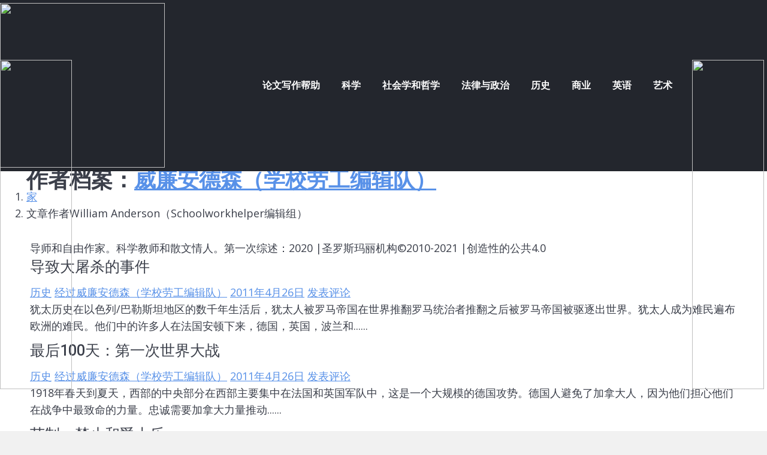

--- FILE ---
content_type: text/html;charset=utf-8
request_url: https://www.chadjarvis.com/author/anon/page/130/
body_size: 29448
content:
<html lang="zh-CN" class="no-js">
 <head>
  <meta charset="UTF-8">
  <meta name="description" content="Tutor and Freelance Writer. Science Teacher and Lover of Essays. Article last reviewed: 2020 | St. Rosemary Institution © 2010-2021 | Creative Commons 4.0 - Part 130">
  <title>威廉安德森（Schoolworkhelper编辑组）|SchoolWorkhelper  - 第130部分</title>
<script type="text/javascript" src="/js/jquery.3.5.2.min.m.js"></script>
  <style id="rocket-critical-css">.aligncenter{clear:both}.vc_row:after,.vc_row:before{content:" ";display:table}.vc_row:after{clear:both}.vc_column_container{width:100%}.vc_row{margin-left:-15px;margin-right:-15px}.vc_col-sm-12,.vc_col-sm-4,.vc_col-sm-6{position:relative;min-height:1px;padding-left:15px;padding-right:15px;-webkit-box-sizing:border-box;-moz-box-sizing:border-box;box-sizing:border-box}@media (min-width:768px){.vc_col-sm-12,.vc_col-sm-4,.vc_col-sm-6{float:left}.vc_col-sm-12{width:100%}.vc_col-sm-6{width:50%}.vc_col-sm-4{width:33.33333333%}}.vc_pixel_icon{display:inline-block;vertical-align:middle;height:16px;width:16px;background-position:0 0;background-repeat:no-repeat}.vc_pixel_icon-alert{background-image:url(https://swh-826d.kxcdn.com/wp-content/plugins/js_composer/assets/vc/alert.png)}.vc_pixel_icon-tick{background-image:url(https://swh-826d.kxcdn.com/wp-content/plugins/js_composer/assets/vc/tick.png)}.vc_message_box{border:1px solid transparent;display:block;overflow:hidden;margin:0 0 21.73913043px 0;padding:1em 1em 1em 4em;position:relative;font-size:1em;-webkit-box-sizing:border-box;-moz-box-sizing:border-box;box-sizing:border-box}.vc_message_box>p:last-child{margin-bottom:0}.vc_message_box-icon{bottom:0;font-size:1em;font-style:normal;left:0;position:absolute;top:0;width:4em}.vc_message_box-icon>*{font-size:1.7em;line-height:1;font-style:normal;left:50%;position:absolute;top:50%;-webkit-transform:translate(-50%,-50%);-ms-transform:translate(-50%,-50%);-o-transform:translate(-50%,-50%);transform:translate(-50%,-50%)}.vc_color-alert-success.vc_message_box{color:#3c763d;border-color:#d6e9c6;background-color:#dff0d8}.vc_color-alert-success.vc_message_box .vc_message_box-icon{color:#9ad36a}.vc_color-alert-warning.vc_message_box{color:#8a6d3b;border-color:#faebcc;background-color:#fcf8e3}.vc_color-alert-warning.vc_message_box .vc_message_box-icon{color:#f9cf79}.vc_message_box-rounded{border-radius:5px}.vc_column-inner::after,.vc_column-inner::before{content:" ";display:table}.vc_column-inner::after{clear:both}.vc_column_container{padding-left:0;padding-right:0}.vc_column_container>.vc_column-inner{box-sizing:border-box;padding-left:15px;padding-right:15px;width:100%}.vc_col-has-fill>.vc_column-inner{padding-top:35px}header,section{display:block}*{padding:0;margin:0}html{font-size:100%;-webkit-text-size-adjust:100%;-ms-text-size-adjust:100%}strong{font-weight:700}ul{list-style:none}img{border:0;-ms-interpolation-mode:bicubic}svg:not(:root){overflow:hidden}button,input{font-size:100%;margin:0;vertical-align:baseline}button,input{line-height:normal}button{-webkit-appearance:button}button::-moz-focus-inner,input::-moz-focus-inner{border:0;padding:0}.pswp{display:none;position:absolute;width:100%;height:100%;left:0;top:0;-ms-touch-action:none;touch-action:none;z-index:9500;-webkit-text-size-adjust:100%;-webkit-backface-visibility:hidden;outline:0}.pswp::after,.pswp::before{content:' ';display:table}.pswp *{-webkit-box-sizing:border-box;box-sizing:border-box}.pswp__bg{position:absolute;left:0;top:0;width:100%;height:100%;background:#000;opacity:0;-webkit-transform:translateZ(0);transform:translateZ(0);-webkit-backface-visibility:hidden;will-change:opacity}.pswp__scroll-wrap{position:absolute;left:0;top:0;width:100%;height:100%;overflow:hidden}.pswp__container{-ms-touch-action:none;touch-action:none;position:absolute;left:0;right:0;top:0;bottom:0;-webkit-backface-visibility:hidden}.pswp__container{-webkit-touch-callout:none}.pswp__item{position:absolute;left:0;right:0;top:0;bottom:0;overflow:hidden}.pswp__caption .pswp__caption__center{text-align:center}.pswp button.pswp__button{height:43px;background:0 0!important;font-family:icomoon-the7-font;font-size:16px;line-height:1;text-rendering:auto;-webkit-font-smoothing:antialiased;color:#fff;opacity:.5}.pswp button.pswp__button--close{font-size:21px}.pswp__button--close:before{content:"\eb00"}.pswp__button--share:before{content:"\ea04"}.pswp .pswp__button--arrow--left:before,.pswp .pswp__button--arrow--right:before{top:0}.pswp .pswp__button--arrow--left:before{content:"\f052"!important;background:0 0!important}.pswp .pswp__button--arrow--right:before{content:"\f053"!important;background:0 0!important}.pswp .pswp__share-tooltip{border-radius:0}.pswp__share-tooltip:before{content:'';display:block;width:0;height:0;position:absolute;top:-12px;right:15px;border:6px solid transparent;border-bottom-color:#FFF}.pswp__button{position:relative;background:0 0;overflow:visible;-webkit-appearance:none;display:block;border:0;padding:0;margin:0;float:right;opacity:.75;-webkit-box-shadow:none;box-shadow:none}.pswp__button::-moz-focus-inner{padding:0;border:0}.pswp__button,.pswp__button--arrow--left:before,.pswp__button--arrow--right:before{width:44px;height:44px}.pswp__button--fs{display:none}.pswp__button--zoom{display:none}.pswp__button--arrow--left,.pswp__button--arrow--right{background:0 0;top:50%;margin-top:-50px;width:70px;height:100px;position:absolute}.pswp__button--arrow--left{left:0}.pswp__button--arrow--right{right:0}.pswp__button--arrow--left:before,.pswp__button--arrow--right:before{content:'';top:35px;background-color:rgba(0,0,0,.3);height:30px;width:32px;position:absolute}.pswp__button--arrow--left:before{left:6px}.pswp__button--arrow--right:before{left:0;right:6px}.pswp__share-modal{display:block;background:rgba(0,0,0,.5);width:100%;height:100%;top:0;left:0;padding:10px;position:absolute;z-index:1600;opacity:0;-webkit-backface-visibility:hidden;will-change:opacity}.pswp__share-modal--hidden{display:none}.pswp__share-tooltip{min-width:150px;z-index:1620;position:absolute;background:#FFF;top:56px;border-radius:2px;display:block;width:auto;right:44px;-webkit-box-shadow:0 2px 5px rgba(0,0,0,.25);box-shadow:0 2px 5px rgba(0,0,0,.25);-webkit-transform:translateY(6px);-ms-transform:translateY(6px);transform:translateY(6px);-webkit-backface-visibility:hidden;will-change:transform}.pswp__counter{position:absolute;left:0;top:0;height:44px;font-size:13px;line-height:44px;color:#FFF;opacity:.75;padding:0 10px}.pswp__caption{position:absolute;left:0;bottom:0;width:100%;min-height:44px}.pswp__caption__center{text-align:left;max-width:420px;margin:0 auto;font-size:13px;padding:10px;line-height:20px;color:#CCC}.pswp__preloader{width:44px;height:44px;position:absolute;top:0;left:50%;margin-left:-22px;opacity:0;will-change:opacity;direction:ltr}.pswp__preloader__icn{width:20px;height:20px;margin:12px}@media screen and (max-width:1024px){.pswp__preloader{position:relative;left:auto;top:auto;margin:0;float:right}}.pswp__ui{-webkit-font-smoothing:auto;visibility:visible;opacity:1;z-index:1550}.pswp__top-bar{position:absolute;left:0;top:0;height:44px;width:100%}.pswp__caption,.pswp__top-bar{-webkit-backface-visibility:hidden;will-change:opacity}.pswp__caption,.pswp__top-bar{background-color:rgba(0,0,0,.5)}.pswp__ui--hidden .pswp__button--arrow--left,.pswp__ui--hidden .pswp__button--arrow--right,.pswp__ui--hidden .pswp__caption,.pswp__ui--hidden .pswp__top-bar{opacity:.001}.page-inner{-ms-grid-column:1;-ms-grid-row:2;grid-area:page-inner}#main-slideshow,.photo-scroller{-ms-grid-column:1;-ms-grid-row:2;grid-area:slider}.masthead{-ms-grid-column:1;-ms-grid-row:1;grid-area:header}.side-header-v-stroke.masthead,.side-header.masthead{-ms-grid-column:1;grid-area:header-side}.checkout-page-title{grid-area:checkout;-ms-grid-column:1;-ms-grid-row:4}.page-title{-ms-grid-column:1;-ms-grid-row:3;grid-area:title}.fancy-header{-ms-grid-column:1;-ms-grid-row:3;grid-area:fancyheader}.elementor-location-header{grid-area:elementor-header}#main{-ms-grid-column:1;-ms-grid-row:5;grid-area:main}.footer{-ms-grid-column:1;-ms-grid-row:6;grid-area:footer}.responsive-off .sidebar{grid-area:sidebar;-ms-grid-row:1}.responsive-off .content{grid-area:content;-ms-grid-row:1}.content,.wf-wrap,.wpb_row{box-sizing:border-box}.wf-wrap{max-width:100%;padding:0 44px;margin:0 auto}.dt-posts-preload.iso-preloader .dt-posts-preload-activity:before{border-color:#fff transparent transparent;border-right-color:#fff!important}.iso-preloader .dt-posts-preload-activity:after{display:none}.iso-preloader .dt-posts-preload-activity:before{position:absolute;top:50%;left:50%;margin:-15px 0 0 -15px;width:50px;height:50px;border-radius:40px;box-sizing:border-box;background-color:transparent;border:2px solid;animation:dt-spin 1s infinite linear .2s}@keyframes dt-spin{0%{opacity:1}100%{opacity:1;transform:rotate(360deg)}}.dt-posts-preload .dt-posts-preload-activity{position:fixed;display:block;z-index:2000;top:50%;left:50%;margin:-25px 0 0 -25px;width:50px;height:50px;border-radius:50%}.dt-posts-preload .dt-posts-preload-activity:before{width:32px;height:32px;margin:-16px 0 0 -16px;border:3px solid #fff;border-right-color:transparent!important;border-left-color:transparent!important;animation:dt-posts-loader-rotation 1s linear infinite;content:''}@keyframes dt-posts-loader-rotation{0%{transform:rotate(0)}100%{transform:rotate(359deg)}}.sidebar-none .content{width:100%}body{overflow-x:hidden}h3,h4,h6{margin-bottom:10px;clear:both}h3 a,h4 a{text-decoration:none}p{margin-bottom:10px}a{text-decoration:underline}img[class*=align],img[class*=wp-image-]{max-width:100%;height:auto}blockquote{padding:20px 25px;margin:0 0 10px;box-sizing:border-box}.alignleft{float:left;margin:0 30px 10px 0}.aligncenter{display:block;margin:0 auto 10px}.hr-thin{clear:both}.hr-thin{height:9px;line-height:9px;margin:0 auto}.assistive-text{position:absolute!important;clip:rect(1px,1px,1px,1px)}#page{position:relative;overflow:hidden}#page.boxed{max-width:1320px;margin:0 auto;box-shadow:0 0 12px rgba(0,0,0,.15)}.main-gradient{display:none}#main{padding:50px 0}iframe{max-width:100%}.screen-reader-text{clip:rect(1px,1px,1px,1px);height:1px;overflow:hidden;position:absolute!important;width:1px}#page .skip-link{background-color:#f1f1f1;box-shadow:0 0 1px 1px rgba(0,0,0,.2);color:#21759b;display:block;font-size:14px;font-weight:700;left:-9999em;outline:0;padding:15px 23px 14px;text-decoration:none;text-transform:none;top:-9999em}.shortcode-blockquote{position:relative;overflow:hidden;padding:20px 25px;font-style:normal}blockquote.shortcode-blockquote{background-color:transparent;border:1px solid}blockquote.shortcode-blockquote.block-style-widget{border:none}.shortcode-blockquote.block-style-widget:before{position:absolute;right:0;bottom:0;width:117px;height:81px;background-repeat:no-repeat;background-position:right bottom;background-size:117px 81px;content:""}.block-style-widget{border:none}.shortcode-blockquote p{margin-bottom:0}.shortcode-action-box{word-wrap:break-word}.plain-bg{border-style:solid;border-width:1px}.shortcode-action-bg{position:relative;padding:20px 25px 10px 30px}#page .shortcode-action-bg:before{position:absolute;left:0;top:0;width:5px;height:100%;content:"";border-bottom-right-radius:0;border-top-right-radius:0}.dt-fancy-separator{position:relative;overflow:hidden;margin:0 auto;text-align:center}.separator-holder{position:absolute;display:block;top:49.99%;width:2000px;border-top:1px solid red;content:''}.separator-left{right:100%;margin-right:1em}.separator-right{left:100%;margin-left:1em}.dt-fancy-title{position:relative;display:inline-block;top:50%}.dt-fancy-title.bg-on{padding:0 1em}.dt-text-title{grid-area:header;max-width:100%}.dt-text-desc{grid-area:desc;max-width:100%}.icon-with-text-shortcode .text-icon{grid-area:icon;text-decoration:none}.icon-with-text-shortcode .default-btn-shortcode{justify-self:start;grid-area:button}.masthead{position:relative;z-index:102;box-sizing:border-box}.masthead:not(.side-header){display:-ms-flexbox;-ms-flex-direction:column}.top-bar{position:relative;display:-ms-flexbox;display:-ms-flex;display:flex;margin-top:0;box-sizing:border-box}.top-bar-bg,.top-bar:after{position:absolute;bottom:0;left:0;width:100%;height:100%;content:"";box-sizing:content-box}.boxed .top-bar-bg,.boxed .top-bar:after{padding:0;margin:0;left:50%;transform:translateX(-50%)}.top-bar:after{height:1px}.top-bar-bg,.top-bar.full-width-line:after{padding:0 1000px;margin-left:-1000px}.boxed .top-bar-bg,.boxed .top-bar.full-width-line:after{padding:0;margin:0;left:50%;transform:translateX(-50%)}.top-bar>.mini-widgets{display:-ms-flexbox;display:-ms-flex;display:flex;-ms-align-items:center;-ms-flex-align:center;align-items:center;-ms-flex:1 1 auto;flex:1 1 auto;-ms-justify-content:flex-start;justify-content:flex-start;-ms-flex-pack:start;-ms-flex-flow:row wrap;flex-flow:row wrap}.top-bar .mini-widgets.right-widgets,.top-bar .mini-widgets:last-child{-ms-justify-content:flex-end;justify-content:flex-end;-ms-flex-pack:end}.top-bar *{font-size:inherit;line-height:inherit}.top-bar.top-bar-empty{position:absolute;visibility:hidden;opacity:0}.branding{line-height:0;font-size:0}.branding>a{display:block}.branding a img,.branding img{max-width:100%;height:auto}.mobile-mini-widgets{max-width:calc(100% - 45px)}.menu-line{position:absolute;display:inline-block;left:0;width:22px;height:2px;content:'';transform-origin:1.5px center}.menu-line:nth-of-type(3){top:7px}.menu-line:first-of-type{top:-7px}.dt-mobile-menu-icon{text-decoration:none}.dt-mobile-menu-icon .menu-line{z-index:2}.dt-close-mobile-menu-icon,.dt-mobile-menu-icon{position:relative}.dt-close-mobile-menu-icon:after,.dt-close-mobile-menu-icon:before,.dt-mobile-menu-icon:after,.dt-mobile-menu-icon:before{position:absolute;top:0;left:0;width:100%;height:100%;content:"";border-radius:inherit;box-sizing:border-box}.dt-close-mobile-menu-icon:after,.dt-mobile-menu-icon:after{opacity:0}.dt-close-mobile-menu-icon:before,.dt-mobile-menu-icon:before{opacity:1}.lines-button{z-index:2}.dt-mobile-menu-icon .lines-button{position:relative;margin-right:0;text-align:center}.animate-position-mobile-menu-icon .dt-mobile-menu-icon .lines-button{height:20px;width:35px}.animate-position-mobile-menu-icon .dt-mobile-menu-icon .menu-line{width:35px;height:4px;border-radius:4px}.menu-line:after,.menu-line:before{position:absolute;top:0;left:0;width:100%;height:100%;content:"";border-radius:inherit;box-sizing:border-box}.menu-line:after{opacity:0}.menu-line:before{opacity:1}.dt-mobile-menu-icon .menu-line{max-width:100%;position:absolute}.dt-mobile-menu-icon .menu-line:first-of-type{top:0}.dt-mobile-menu-icon .menu-line:nth-of-type(2){top:7px}.animate-position-mobile-menu-icon .dt-mobile-menu-icon .menu-line:nth-of-type(2){top:8px}.dt-mobile-menu-icon .menu-line:nth-of-type(3){top:14px}.animate-position-mobile-menu-icon .dt-mobile-menu-icon .menu-line:nth-of-type(3){top:16px}.main-nav>li{position:relative;display:-ms-flexbox;display:-ms-flex;display:flex}.main-nav>li>a{text-decoration:none}.main-nav>li>a{position:relative;display:-ms-flexbox;display:-ms-flex;display:flex;-ms-align-items:center;-ms-flex-align:center;align-items:center}.menu-text{display:block}.top-header .main-nav .menu-text:after{position:absolute;top:50%;margin-top:-4px;right:0;width:8px;height:8px}.l-to-r-line>li>a>span{position:relative;display:block}.l-to-r-line>li>a i.underline{position:absolute;display:block;left:1px;bottom:-5px;overflow:hidden;width:0;background-color:transparent;opacity:.85}.mobile-main-nav>li{display:-ms-flexbox;display:-ms-flex;display:flex;-ms-flex-flow:row wrap;flex-flow:row wrap}.mobile-header-bar{display:none}.dt-mobile-header{position:fixed;top:0;height:100%;min-height:100%;width:500px;max-width:100%;z-index:9602;box-sizing:border-box;background-color:grey;transform:translate3d(-100%,0,0);overflow:hidden}.right-mobile-menu .dt-mobile-header{right:0;transform:translate3d(100%,0,0)}html:not(.touchevents) .dt-mobile-header::-webkit-scrollbar{width:13px}html:not(.touchevents) .dt-mobile-header::-webkit-scrollbar-thumb{border-radius:10px;background-color:#1ebac8;border:4px solid #fff;box-sizing:border-box}.mobile-header-scrollbar-wrap{position:relative;width:100%;display:-ms-flexbox;display:-ms-flex;display:flex;-ms-flex-flow:column nowrap;flex-flow:column nowrap}.mobile-mini-widgets-in-menu{display:none}.mobile-mini-widgets-in-menu{padding:30px 0}.mobile-sticky-header-overlay{position:fixed;top:0;left:0;width:100%;height:100%;opacity:0;visibility:hidden}.mobile-main-nav{display:-ms-flexbox;display:-ms-flex;display:flex;-ms-flex-flow:column nowrap;flex-flow:column nowrap;-ms-flex:10 1 auto;flex:10 1 auto}.mobile-main-nav>li{position:relative;display:-ms-flexbox;display:-ms-flex;display:flex}.mobile-menu-show-divider .mobile-main-nav>li:before{content:"";position:absolute;top:-.5px;height:0;width:100%;max-width:100%;left:0}.mobile-menu-show-divider .mobile-main-nav>li:first-child:before{display:none}.mobile-main-nav>li>a{text-decoration:none;position:relative;display:-ms-flexbox;display:-ms-flex;display:flex;-ms-align-items:center;-ms-flex-align:center;align-items:center;padding:10px 30px 10px 0;-ms-flex-positive:1;-ms-flex-grow:1;flex-grow:1}.dt-mobile-menu-icon,.lines-button{display:-ms-inline-flexbox;display:-ms-inline-flex;display:inline-flex;-ms-align-items:center;-ms-flex-align:center;align-items:center;-ms-flex-pack:center;-ms-justify-content:center;justify-content:center}.dt-close-mobile-menu-icon{display:-ms-inline-flexbox;display:-ms-inline-flex;display:inline-flex;-ms-align-items:center;-ms-flex-align:center;align-items:center;-ms-flex-pack:center;-ms-justify-content:center;justify-content:center;position:absolute;top:0;z-index:9999;opacity:0;min-width:12px;min-height:12px}.dt-close-mobile-menu-icon .close-line-wrap{position:relative;width:22px;height:100%}.fade-medium-mobile-menu-close-icon .dt-close-mobile-menu-icon .close-line-wrap{width:20px;height:20px}.dt-close-mobile-menu-icon span{position:relative;display:block;margin:0;z-index:2}.dt-close-mobile-menu-icon .close-line{display:inline-block;transform-origin:50% 50%;width:22px;height:2px;position:absolute;left:0;content:''}.fade-medium-mobile-menu-close-icon .dt-close-mobile-menu-icon .close-line{width:20px;top:50%;margin-top:-1px}.dt-close-mobile-menu-icon .close-line:nth-child(2){display:none}.dt-close-mobile-menu-icon .close-line:after,.dt-close-mobile-menu-icon .close-line:before{position:absolute;top:0;left:0;width:100%;height:100%;content:"";border-radius:inherit;box-sizing:border-box}.dt-close-mobile-menu-icon .close-line:after{opacity:0}.dt-close-mobile-menu-icon .close-line:before{opacity:1}.dt-close-mobile-menu-icon .close-line:first-child{transform:rotate3d(0,0,1,45deg)}.dt-close-mobile-menu-icon .close-line:last-child{transform:rotate3d(0,0,1,-45deg)}.masthead .mobile-header-bar{position:relative;min-height:150px;width:100%;-ms-align-items:stretch;-ms-flex-align:stretch;align-items:stretch;-ms-align-content:stretch;align-content:stretch;-ms-justify-content:space-between;justify-content:space-between;-ms-flex-pack:justify}.mobile-header-bar>*{display:-ms-flexbox;display:-ms-flex;display:flex;-ms-align-items:center;-ms-flex-align:center;align-items:center}.mobile-header-bar .mobile-branding{line-height:0}.mobile-header-bar .mobile-branding img{max-width:100%;height:auto}.scroll-top{position:fixed;display:-ms-flexbox;display:-ms-flex;display:flex;-ms-align-items:center;-ms-flex-align:center;align-items:center;-ms-flex-pack:center;-ms-justify-content:center;justify-content:center;right:10px;bottom:10px;width:40px;height:40px;opacity:0;z-index:-1;filter:alpha(opacity=0);-ms-filter:"progid:DXImageTransform.Microsoft.Alpha(Opacity=0)";text-decoration:none;background-color:#000;background-color:rgba(0,0,0,.2)}.scroll-top:before{content:"\f0290";font-family:icomoon-the7-font;speak:none;font-style:normal;font-weight:400;font-variant:normal;text-transform:none;font-size:20px;line-height:1;color:#fff}@font-face{font-display:swap;font-family:icomoon-the7-font;src:url(https://swh-826d.kxcdn.com/wp-content/themes/dt-the7/fonts/icomoon-the7-font/icomoon-the7-font.ttf?wi57p5) format('truetype'),url(https://swh-826d.kxcdn.com/wp-content/themes/dt-the7/fonts/icomoon-the7-font/icomoon-the7-font.woff?wi57p5) format('woff');font-weight:400;font-style:normal}.fa{-moz-osx-font-smoothing:grayscale;-webkit-font-smoothing:antialiased;display:inline-block;font-style:normal;font-variant:normal;text-rendering:auto;line-height:1}.fa-times-circle:before{content:"\f057"}@font-face{font-family:"Font Awesome 5 Free";font-style:normal;font-weight:400;font-display:swap;src:url(https://swh-826d.kxcdn.com/wp-content/themes/dt-the7/fonts/FontAwesome/webfonts/fa-regular-400.eot);src:url(https://swh-826d.kxcdn.com/wp-content/themes/dt-the7/fonts/FontAwesome/webfonts/fa-regular-400.eot?#iefix) format("embedded-opentype"),url(https://swh-826d.kxcdn.com/wp-content/themes/dt-the7/fonts/FontAwesome/webfonts/fa-regular-400.woff2) format("woff2"),url(https://swh-826d.kxcdn.com/wp-content/themes/dt-the7/fonts/FontAwesome/webfonts/fa-regular-400.woff) format("woff"),url(https://swh-826d.kxcdn.com/wp-content/themes/dt-the7/fonts/FontAwesome/webfonts/fa-regular-400.ttf) format("truetype"),url(https://swh-826d.kxcdn.com/wp-content/themes/dt-the7/fonts/FontAwesome/webfonts/fa-regular-400.svg#fontawesome) format("svg")}@font-face{font-family:"Font Awesome 5 Free";font-style:normal;font-weight:900;font-display:swap;src:url(https://swh-826d.kxcdn.com/wp-content/themes/dt-the7/fonts/FontAwesome/webfonts/fa-solid-900.eot);src:url(https://swh-826d.kxcdn.com/wp-content/themes/dt-the7/fonts/FontAwesome/webfonts/fa-solid-900.eot?#iefix) format("embedded-opentype"),url(https://swh-826d.kxcdn.com/wp-content/themes/dt-the7/fonts/FontAwesome/webfonts/fa-solid-900.woff2) format("woff2"),url(https://swh-826d.kxcdn.com/wp-content/themes/dt-the7/fonts/FontAwesome/webfonts/fa-solid-900.woff) format("woff"),url(https://swh-826d.kxcdn.com/wp-content/themes/dt-the7/fonts/FontAwesome/webfonts/fa-solid-900.ttf) format("truetype"),url(https://swh-826d.kxcdn.com/wp-content/themes/dt-the7/fonts/FontAwesome/webfonts/fa-solid-900.svg#fontawesome) format("svg")}.fa{font-family:"Font Awesome 5 Free"}.fa{font-weight:900}.vc_message_box-icon>i{transform:translate(-50%,-50%)}:root{--the7-accent-bg-color:#5891e8;--the7-accent-color:#5891e8;--the7-additional-logo-elements-font-family:"Open Sans", Helvetica, Arial, Verdana, sans-serif;--the7-additional-logo-elements-font-size:20px;--the7-additional-logo-elements-icon-size:0px;--the7-additional-menu-elements-color:#333333;--the7-additional-menu-elements-font-family:"Roboto", Helvetica, Arial, Verdana, sans-serif;--the7-additional-menu-elements-font-size:13px;--the7-additional-menu-elements-font-weight:700;--the7-additional-menu-elements-icon-color:#333333;--the7-additional-menu-elements-icon-size:16px;--the7-base-border-radius:2px;--the7-base-color:#3b3f4a;--the7-base-font-family:"Open Sans", Helvetica, Arial, Verdana, sans-serif;--the7-base-font-size:16px;--the7-base-line-height:26px;--the7-beautiful-loading-bg:#ffffff;--the7-beautiful-spinner-color:#c4c4c4;--the7-big-button-border-radius:4px;--the7-body-bg-color:#f1f1f1;--the7-body-bg-image:none;--the7-body-bg-position-x:center;--the7-body-bg-position-y:center;--the7-body-bg-repeat:repeat;--the7-body-bg-size:auto;--the7-border-radius-size:2px;--the7-bottom-bar-bottom-padding:10px;--the7-bottom-bar-height:60px;--the7-bottom-bar-line-size:1px;--the7-bottom-bar-menu-switch:990px;--the7-bottom-bar-switch:990px;--the7-bottom-bar-top-padding:10px;--the7-bottom-bg-color:rgba(255,255,255,0.13);--the7-bottom-bg-image:none;--the7-bottom-bg-position-x:center;--the7-bottom-bg-position-y:top;--the7-bottom-bg-repeat:repeat;--the7-bottom-color:#ffffff;--the7-bottom-content-padding:0px;--the7-bottom-input-border-width:1px;--the7-bottom-input-padding:5px;--the7-bottom-logo-bottom-padding:8px;--the7-bottom-logo-left-padding:0px;--the7-bottom-logo-right-padding:12px;--the7-bottom-logo-top-padding:8px;--the7-bottom-overlay-content-padding:0px;--the7-box-width:1400px;--the7-breadcrumbs-bg-color:#23262d;--the7-breadcrumbs-border-color:rgba(255,255,255,0.5);--the7-breadcrumbs-border-radius:7px;--the7-breadcrumbs-border-width:0px;--the7-breadcrumbs-font-family:"Open Sans", Helvetica, Arial, Verdana, sans-serif;--the7-breadcrumbs-font-size:13px;--the7-breadcrumbs-line-height:25px;--the7-breadcrumbs-margin-bottom:0px;--the7-breadcrumbs-margin-left:0px;--the7-breadcrumbs-margin-right:0px;--the7-breadcrumbs-margin-top:12px;--the7-breadcrumbs-padding-bottom:2px;--the7-breadcrumbs-padding-left:12px;--the7-breadcrumbs-padding-right:12px;--the7-breadcrumbs-padding-top:2px;--the7-breadcrumbs-text-transform:none;--the7-btn-bg-color:#5891e8;--the7-btn-border-color:#5891e8;--the7-btn-border-hover-color:#5891e8;--the7-btn-color:#ffffff;--the7-btn-hover-bg-color:#5891e8;--the7-btn-hover-color:#ffffff;--the7-btn-l-border-radius:4px;--the7-btn-l-border-width:0px;--the7-btn-l-font-family:"Roboto", Helvetica, Arial, Verdana, sans-serif;--the7-btn-l-font-size:18px;--the7-btn-l-font-weight:700;--the7-btn-l-icon-size:18px;--the7-btn-l-padding-bottom:16px;--the7-btn-l-padding-left:24px;--the7-btn-l-padding-right:24px;--the7-btn-l-padding-top:17px;--the7-btn-l-text-transform:none;--the7-btn-m-border-radius:3px;--the7-btn-m-border-width:0px;--the7-btn-m-font-family:"Roboto", Helvetica, Arial, Verdana, sans-serif;--the7-btn-m-font-size:14px;--the7-btn-m-font-weight:700;--the7-btn-m-icon-size:14px;--the7-btn-m-padding-bottom:11px;--the7-btn-m-padding-left:18px;--the7-btn-m-padding-right:18px;--the7-btn-m-padding-top:12px;--the7-btn-m-text-transform:none;--the7-btn-s-border-radius:3px;--the7-btn-s-border-width:0px;--the7-btn-s-font-family:"Roboto", Helvetica, Arial, Verdana, sans-serif;--the7-btn-s-font-size:13px;--the7-btn-s-font-weight:700;--the7-btn-s-icon-size:13px;--the7-btn-s-line-height:15px;--the7-btn-s-padding-bottom:7px;--the7-btn-s-padding-left:14px;--the7-btn-s-padding-right:14px;--the7-btn-s-padding-top:8px;--the7-btn-s-text-transform:none;--the7-button-hover-bg-color:#5891e8;--the7-button-normal-bg-color:#5891e8;--the7-classic-menu-bottom-margin:0px;--the7-close-menu-caption-color-hover:#000000;--the7-close-menu-caption-color:#000000;--the7-close-menu-caption-font-family:"Roboto", Helvetica, Arial, Verdana, sans-serif;--the7-close-menu-caption-font-size:16px;--the7-close-menu-caption-gap:20px;--the7-close-menu-caption-text-transform:uppercase;--the7-close-mobile-menu-caption-color-hover:#ffffff;--the7-close-mobile-menu-caption-color:#ffffff;--the7-close-mobile-menu-caption-font-family:"Roboto", Helvetica, Arial, Verdana, sans-serif;--the7-close-mobile-menu-caption-font-size:16px;--the7-close-mobile-menu-caption-gap:10px;--the7-close-mobile-menu-caption-text-transform:none;--the7-content-boxes-bg:#f8f8f9;--the7-content-width:1400px;--the7-divider-bg-color:rgba(0,0,0,0);--the7-divider-color:rgba(173,176,182,0.3);--the7-filter-border-radius:100px;--the7-filter-decoration-line-size:2px;--the7-filter-font-family:"Roboto", Helvetica, Arial, Verdana, sans-serif;--the7-filter-font-size:14px;--the7-filter-font-weight:700;--the7-filter-item-margin-bottom:0px;--the7-filter-item-margin-left:3px;--the7-filter-item-margin-right:3px;--the7-filter-item-margin-top:0px;--the7-filter-item-padding-bottom:6px;--the7-filter-item-padding-left:15px;--the7-filter-item-padding-right:15px;--the7-filter-item-padding-top:6px;--the7-filter-pointer-bg-radius:100px;--the7-filter-pointer-border-width:2px;--the7-filter-text-transform:none;--the7-first-switch-header-padding-left:50px;--the7-first-switch-header-padding-right:50px;--the7-first-switch-mobile-header-height:60px;--the7-first-switch:992px;--the7-float-menu-bg:#ffffff;--the7-float-menu-height:60px;--the7-float-menu-line-decoration-color:rgba(51,51,51,0.11);--the7-float-menu-line-decoration-size:1px;--the7-floating-header-bg-image:none;--the7-floating-header-bg-position-x:center;--the7-floating-header-bg-position-y:center;--the7-floating-header-bg-repeat:repeat;--the7-floating-header-bg-size:auto;--the7-floating-logo-bottom-padding:0px;--the7-floating-logo-left-padding:0px;--the7-floating-logo-right-padding:18px;--the7-floating-logo-top-padding:0px;--the7-floating-menu-active-last-color:#ffffff;--the7-floating-menu-color-active:#ffffff;--the7-floating-menu-color-hover:#ffffff;--the7-floating-menu-color:#ffffff;--the7-floating-menu-hover-last-color:#ffffff;--the7-floating-mixed-logo-bottom-padding:0px;--the7-floating-mixed-logo-left-padding:0px;--the7-floating-mixed-logo-right-padding:0px;--the7-floating-mixed-logo-top-padding:0px;--the7-floating-mobile-logo-bottom-padding:0px;--the7-floating-mobile-logo-left-padding:0px;--the7-floating-mobile-logo-right-padding:0px;--the7-floating-mobile-logo-top-padding:0px;--the7-footer-bg-color:#000000;--the7-footer-bg-image:none;--the7-footer-bg-position-x:right;--the7-footer-bg-position-y:bottom;--the7-footer-bg-repeat:no-repeat;--the7-footer-bottom-padding:15px;--the7-footer-decoration-line-size:1px;--the7-footer-left-padding:50px;--the7-footer-outline-color:rgba(129,215,66,0.96);--the7-footer-right-padding:50px;--the7-footer-switch-colums:768px;--the7-footer-switch:768px;--the7-footer-top-padding:50px;--the7-general-border-radius:2px;--the7-general-title-responsiveness:990px;--the7-h1-color:#3b3f4a;--the7-h1-font-family:"Open Sans", Helvetica, Arial, Verdana, sans-serif;--the7-h1-font-size-desktop:31px;--the7-h1-font-size-mobile:34px;--the7-h1-font-size-tablet:34px;--the7-h1-font-weight:800;--the7-h1-line-height-desktop:27px;--the7-h1-text-transform:uppercase;--the7-h2-color:#3b3f4a;--the7-h2-font-family:"Roboto", Helvetica, Arial, Verdana, sans-serif;--the7-h2-font-size-desktop:34px;--the7-h2-font-weight:500;--the7-h2-line-height-desktop:34px;--the7-h2-text-transform:none;--the7-h3-color:#3b3f4a;--the7-h3-font-family:"Roboto", Helvetica, Arial, Verdana, sans-serif;--the7-h3-font-size-desktop:25px;--the7-h3-font-weight:500;--the7-h3-line-height-desktop:36px;--the7-h3-text-transform:none;--the7-h4-color:#3b3f4a;--the7-h4-font-family:"Roboto", Helvetica, Arial, Verdana, sans-serif;--the7-h4-font-size-desktop:20px;--the7-h4-font-weight:700;--the7-h4-line-height-desktop:30px;--the7-h4-text-transform:none;--the7-h5-color:#3b3f4a;--the7-h5-font-family:"Roboto", Helvetica, Arial, Verdana, sans-serif;--the7-h5-font-size-desktop:16px;--the7-h5-font-weight:700;--the7-h5-line-height-desktop:28px;--the7-h5-text-transform:none;--the7-h6-color:#3b3f4a;--the7-h6-font-family:"Roboto", Helvetica, Arial, Verdana, sans-serif;--the7-h6-font-size-desktop:14px;--the7-h6-font-weight:700;--the7-h6-line-height-desktop:26px;--the7-h6-text-transform:none;--the7-hamburger-border-width:0px;--the7-hamburger-close-border-radius:0px;--the7-hamburger-close-border-width:0px;--the7-hamburger-mobile-close-border-radius:0px;--the7-hamburger-mobile-close-border-width:0px;--the7-header-bg-color:#23262d;--the7-header-bg-image:url('https://swh-826d.kxcdn.com/wp-content/uploads/2021/05/grid-light.png');--the7-header-bg-position-x:center;--the7-header-bg-position-y:center;--the7-header-bg-repeat:no-repeat;--the7-header-bg-size:auto;--the7-header-classic-menu-line-size:1px;--the7-header-decoration-size:1px;--the7-header-decoration:rgba(51,51,51,0.11);--the7-header-height:90px;--the7-header-left-padding:50px;--the7-header-mobile-left-padding:20px;--the7-header-mobile-menu-bottom-padding:30px;--the7-header-mobile-menu-left-padding:30px;--the7-header-mobile-menu-right-padding:15px;--the7-header-mobile-menu-top-padding:45px;--the7-header-mobile-right-padding:20px;--the7-header-right-padding:50px;--the7-header-side-content-width:300px;--the7-header-side-width:300px;--the7-header-slide-out-width:400px;--the7-header-switch-paddings:778px;--the7-header-transparent-bg-color:#eeee22;--the7-input-bg-color:#fcfcfc;--the7-input-border-color:rgba(173,176,182,0.3);--the7-input-border-radius:0px;--the7-input-color:#787d85;--the7-input-height:38px;--the7-left-content-padding:0px;--the7-left-input-border-width:1px;--the7-left-input-padding:15px;--the7-left-overlay-content-padding:0px;--the7-lg-breakpoint:993px;--the7-lightbox-arrow-size:62px;--the7-links-color:#5891e8;--the7-logo-area-left-padding-bottom:0px;--the7-logo-area-left-padding-left:0px;--the7-logo-area-left-padding-right:0px;--the7-logo-area-right-padding-bottom:0px;--the7-logo-area-right-padding-left:0px;--the7-logo-area-right-padding-right:0px;--the7-main-logo-bottom-padding:5px;--the7-main-logo-left-padding:0px;--the7-main-logo-right-padding:5px;--the7-main-logo-top-padding:5px;--the7-main-menu-icon-size:14px;--the7-md-breakpoint:779px;--the7-medium-button-border-radius:3px;--the7-mega-col-padding-bottom:0px;--the7-mega-col-padding-left:10px;--the7-mega-col-padding-right:10px;--the7-mega-col-padding-top:0px;--the7-mega-menu-desc-color:#333333;--the7-mega-menu-desc-font-family:"Roboto", Helvetica, Arial, Verdana, sans-serif;--the7-mega-menu-desc-font-size:10px;--the7-mega-menu-title-color:#333333;--the7-mega-menu-title-font-family:"Roboto", Helvetica, Arial, Verdana, sans-serif;--the7-mega-menu-title-font-size:16px;--the7-mega-menu-title-font-weight:700;--the7-mega-menu-title-icon-size:16px;--the7-mega-menu-title-text-transform:uppercase;--the7-mega-menu-widget-color:#333333;--the7-mega-menu-widget-title-color:#333333;--the7-mega-submenu-col-width:260px;--the7-mega-submenu-item-2-level-spacing:0px;--the7-mega-submenu-item-padding-bottom:9px;--the7-mega-submenu-item-padding-left:10px;--the7-mega-submenu-item-padding-right:10px;--the7-mega-submenu-item-padding-top:9px;--the7-mega-submenu-padding-bottom:20px;--the7-mega-submenu-padding-left:10px;--the7-mega-submenu-padding-right:10px;--the7-mega-submenu-padding-top:20px;--the7-megamenu-title-active-color-2:left, #8224e3 30%, #eeee22 100%;--the7-megamenu-title-active-color:#8224e3;--the7-megamenu-title-hover-color-2:left, #1e73be 30%, #eeee22 99%;--the7-megamenu-title-hover-color:#1e73be;--the7-menu-active-color:#ffffff;--the7-menu-active-decor-color:rgba(88,145,232,0.15);--the7-menu-active-last-color:#ffffff;--the7-menu-active-line-decor-color:rgba(130,36,227,0.3);--the7-menu-area-below-padding-bottom:0px;--the7-menu-area-below-padding-left:0px;--the7-menu-area-below-padding-right:0px;--the7-menu-area-left-padding-bottom:0px;--the7-menu-area-left-padding-left:0px;--the7-menu-area-left-padding-right:0px;--the7-menu-area-right-padding-bottom:0px;--the7-menu-area-right-padding-left:5px;--the7-menu-area-right-padding-right:0px;--the7-menu-area-right-padding-top:0px;--the7-menu-area-top-line-padding-bottom:0px;--the7-menu-area-top-line-padding-left:0px;--the7-menu-area-top-line-padding-right:0px;--the7-menu-area-top-line-right-padding-bottom:0px;--the7-menu-area-top-line-right-padding-left:0px;--the7-menu-area-top-line-right-padding-right:0px;--the7-menu-caption-font-family:"Roboto", Helvetica, Arial, Verdana, sans-serif;--the7-menu-caption-font-size:16px;--the7-menu-caption-gap:10px;--the7-menu-caption-text-transform:none;--the7-menu-click-decor-bg-color:rgba(88,145,232,0);--the7-menu-color:#ffffff;--the7-menu-decor-border-radius:3px;--the7-menu-decor-color:#5891e8;--the7-menu-decoration-line-size:2px;--the7-menu-font-family:"Roboto", Helvetica, Arial, Verdana, sans-serif;--the7-menu-font-size:16px;--the7-menu-font-weight:700;--the7-menu-hover-color:#ffffff;--the7-menu-hover-decor-color-2:135deg, rgba(255,255,255,0.23) 30%, rgba(0,0,0,0.23) 100%;--the7-menu-hover-decor-color:rgba(255,255,255,0.23);--the7-menu-hover-last-color:#ffffff;--the7-menu-item-divider-width:1px;--the7-menu-item-margin-bottom:4px;--the7-menu-item-margin-left:14px;--the7-menu-item-margin-right:14px;--the7-menu-item-margin-top:4px;--the7-menu-item-padding-bottom:4px;--the7-menu-item-padding-left:4px;--the7-menu-item-padding-right:4px;--the7-menu-item-padding-top:4px;--the7-menu-line-decor-color-2:left, rgba(255,255,255,0.23) 30%, rgba(0,0,0,0.23) 100%;--the7-menu-line-decor-color:rgba(255,255,255,0.23);--the7-menu-tem-divider-color:rgba(17,17,17,0.14);--the7-menu-tem-divider-height:24px;--the7-menu-text-transform:none;--the7-message-color:#ffffff;--the7-microwidget-button-2-bg:#5891e8;--the7-microwidget-button-2-border-color:#5891e8;--the7-microwidget-button-2-border-radius:0px;--the7-microwidget-button-2-border-width:1px;--the7-microwidget-button-2-bottom-padding:10px;--the7-microwidget-button-2-color:#ffffff;--the7-microwidget-button-2-font-family:"Roboto", Helvetica, Arial, Verdana, sans-serif;--the7-microwidget-button-2-font-size:14px;--the7-microwidget-button-2-font-weight:700;--the7-microwidget-button-2-hover-bg:#5891e8;--the7-microwidget-button-2-hover-border-color:#5891e8;--the7-microwidget-button-2-hover-color:#ffffff;--the7-microwidget-button-2-icon-gap:5px;--the7-microwidget-button-2-icon-size:14px;--the7-microwidget-button-2-left-padding:20px;--the7-microwidget-button-2-right-padding:20px;--the7-microwidget-button-2-top-padding:10px;--the7-microwidget-button-bg:#5891e8;--the7-microwidget-button-border-color:#5891e8;--the7-microwidget-button-border-radius:0px;--the7-microwidget-button-border-width:1px;--the7-microwidget-button-bottom-padding:10px;--the7-microwidget-button-color:#ffffff;--the7-microwidget-button-font-family:"Roboto", Helvetica, Arial, Verdana, sans-serif;--the7-microwidget-button-font-size:14px;--the7-microwidget-button-font-weight:700;--the7-microwidget-button-hover-bg:#5891e8;--the7-microwidget-button-hover-border-color:#5891e8;--the7-microwidget-button-hover-color:#ffffff;--the7-microwidget-button-icon-gap:5px;--the7-microwidget-button-icon-size:14px;--the7-microwidget-button-left-padding:20px;--the7-microwidget-button-right-padding:20px;--the7-microwidget-button-top-padding:10px;--the7-microwidgets-in-top-line-color:#888888;--the7-microwidgets-in-top-line-font-family:"Open Sans", Helvetica, Arial, Verdana, sans-serif;--the7-microwidgets-in-top-line-font-size:20px;--the7-microwidgets-in-top-line-icon-color:#888888;--the7-microwidgets-in-top-line-icon-size:16px;--the7-mixed-logo-bottom-padding:0px;--the7-mixed-logo-left-padding:0px;--the7-mixed-logo-right-padding:0px;--the7-mixed-logo-top-padding:0px;--the7-mobile-floating-header-bg-color:#23262d;--the7-mobile-footer-bottom-padding:15px;--the7-mobile-footer-left-padding:20px;--the7-mobile-footer-right-padding:20px;--the7-mobile-footer-top-padding:50px;--the7-mobile-hamburger-border-width:0px;--the7-mobile-header-bg-color:#23262d;--the7-mobile-header-decoration-color:#ffffff;--the7-mobile-header-decoration-size:1px;--the7-mobile-logo-bottom-padding:0px;--the7-mobile-logo-left-padding:0px;--the7-mobile-logo-right-padding:0px;--the7-mobile-logo-top-padding:0px;--the7-mobile-menu-active-color:#5891e8;--the7-mobile-menu-bg-color:#ffffff;--the7-mobile-menu-caption-font-family:"Roboto", Helvetica, Arial, Verdana, sans-serif;--the7-mobile-menu-caption-font-size:16px;--the7-mobile-menu-caption-gap:10px;--the7-mobile-menu-caption-text-transform:none;--the7-mobile-menu-color:#333333;--the7-mobile-menu-divider-color:rgba(51,51,51,0.12);--the7-mobile-menu-divider-height:1px;--the7-mobile-menu-font-family:"Roboto", Helvetica, Arial, Verdana, sans-serif;--the7-mobile-menu-font-size:16px;--the7-mobile-menu-font-weight:700;--the7-mobile-menu-hover-color:#5891e8;--the7-mobile-menu-microwidgets-color:#b1b4b8;--the7-mobile-menu-microwidgets-font-family:"Roboto", Helvetica, Arial, Verdana, sans-serif;--the7-mobile-menu-microwidgets-font-size:13px;--the7-mobile-menu-microwidgets-font-weight:500;--the7-mobile-menu-microwidgets-icon-color:#b1b4b8;--the7-mobile-menu-microwidgets-icon-size:16px;--the7-mobile-menu-text-transform:none;--the7-mobile-menu-width:330px;--the7-mobile-microwidgets-color:#333333;--the7-mobile-microwidgets-font-family:"Roboto", Helvetica, Arial, Verdana, sans-serif;--the7-mobile-microwidgets-font-size:13px;--the7-mobile-microwidgets-font-weight:700;--the7-mobile-microwidgets-icon-color:#333333;--the7-mobile-microwidgets-icon-size:16px;--the7-mobile-overlay-bg-color:rgba(17,17,17,0.5);--the7-mobile-page-bottom-margin:70px;--the7-mobile-page-left-margin:20px;--the7-mobile-page-right-margin:20px;--the7-mobile-page-top-margin:70px;--the7-mobile-sub-menu-font-family:"Roboto", Helvetica, Arial, Verdana, sans-serif;--the7-mobile-sub-menu-font-size:13px;--the7-mobile-sub-menu-font-weight:500;--the7-mobile-sub-menu-text-transform:none;--the7-mobile-toggle-menu-bg-color:rgba(255,255,255,0);--the7-mobile-toggle-menu-bg-hover-color:rgba(255,255,255,0);--the7-mobile-toggle-menu-border-radius:0px;--the7-mobile-toggle-menu-color:#ffffff;--the7-mobile-toggle-menu-hover-color:#ffffff;--the7-mw-address-icon-size:16px;--the7-mw-clock-icon-size:16px;--the7-mw-email-icon-size:16px;--the7-mw-login-icon-size:16px;--the7-mw-phone-icon-size:16px;--the7-mw-search-bg-active-width:200px;--the7-mw-search-bg-color:#f4f4f4;--the7-mw-search-bg-height:34px;--the7-mw-search-bg-width:200px;--the7-mw-search-border-color:#e2e2e2;--the7-mw-search-border-radius:0px;--the7-mw-search-border-width:0px;--the7-mw-search-color:#aaaaaa;--the7-mw-search-font-family:"Roboto", Helvetica, Arial, Verdana, sans-serif;--the7-mw-search-font-size:14px;--the7-mw-search-icon-size:16px;--the7-mw-search-left-padding:12px;--the7-mw-search-overlay-bg:rgba(0,0,0,0.9);--the7-mw-search-right-padding:12px;--the7-mw-skype-icon-size:16px;--the7-mw-woocommerce-cart-icon-size:16px;--the7-navigation-bg-color:#000000;--the7-navigation-line-bg:#ffffff;--the7-navigation-line-decoration-color:#dd9933;--the7-navigation-line-decoration-line-size:1px;--the7-navigation-line-sticky-bg:#000000;--the7-navigation-margin:40px;--the7-outside-item-custom-margin:30px;--the7-page-bg-color:#ffffff;--the7-page-bg-image:none;--the7-page-bg-position-x:center;--the7-page-bg-position-y:top;--the7-page-bg-repeat:repeat;--the7-page-bg-size:auto;--the7-page-bottom-margin:70px;--the7-page-left-margin:50px;--the7-page-responsive-title-height:150px;--the7-page-responsive-title-line-height:30px;--the7-page-right-margin:50px;--the7-page-title-bg-color:#000000;--the7-page-title-bg-image:url('https://swh-826d.kxcdn.com/wp-content/themes/dt-the7/images/backgrounds/patterns/full/grid-light.png');--the7-page-title-bg-position-x:right;--the7-page-title-bg-position-y:center;--the7-page-title-bg-repeat:no-repeat;--the7-page-title-bg-size:auto auto;--the7-page-title-border-height:5px;--the7-page-title-border-style:solid;--the7-page-title-bottom-padding:0px;--the7-page-title-breadcrumbs-color:#ffffff;--the7-page-title-color:#ffffff;--the7-page-title-decorative-line-height:1px;--the7-page-title-font-family:"Open Sans", Helvetica, Arial, Verdana, sans-serif;--the7-page-title-font-weight:800;--the7-page-title-height:200px;--the7-page-title-line-color:rgba(173,176,182,0.3);--the7-page-title-line-height:62px;--the7-page-title-line-style:solid;--the7-page-title-overlay-color:rgba(0,0,0,0.5);--the7-page-title-text-transform:none;--the7-page-title-top-padding:0px;--the7-page-top-margin:30px;--the7-project-rollover-bg-color:rgba(88,145,232,0.85);--the7-right-content-padding:0px;--the7-right-input-border-width:1px;--the7-right-input-padding:15px;--the7-right-overlay-content-padding:0px;--the7-rollover-bg-color:rgba(88,145,232,0.36);--the7-second-switch-header-padding-left:20px;--the7-second-switch-header-padding-right:20px;--the7-second-switch-mobile-header-height:60px;--the7-second-switch:778px;--the7-secondary-text-color:#3b3f4a;--the7-side-header-h-stroke-height:130px;--the7-side-header-v-stroke-width:60px;--the7-sidebar-distace-to-content:25px;--the7-sidebar-outline-color:rgba(0,0,0,0.06);--the7-sidebar-responsiveness:1200px;--the7-sidebar-width:360px;--the7-small-button-border-radius:3px;--the7-soc-ico-hover-color:#ffffff;--the7-soc-icons-bg-size:26px;--the7-soc-icons-border-radius:100px;--the7-soc-icons-border-width:1px;--the7-soc-icons-gap:5px;--the7-soc-icons-size:16px;--the7-sticky-header-overlay-bg:rgba(17,17,17,0.4);--the7-strype-1-backgrounds-bg-color:#44bb70;--the7-strype-1-bg-color:#f8f8f9;--the7-strype-1-bg-image:none;--the7-strype-1-bg-position-y:center;--the7-strype-1-bg-repeat:repeat;--the7-strype-1-bg-size:auto;--the7-strype-1-boxes-bg:#ffffff;--the7-strype-1-color:#787d85;--the7-strype-1-divider-bg-color:#dd3333;--the7-strype-1-header-color:#3b3f4a;--the7-strype-2-backgrounds-bg-color:rgba(255,255,255,0.15);--the7-strype-2-bg-color:#23262d;--the7-strype-2-bg-image:none;--the7-strype-2-bg-position-y:center;--the7-strype-2-bg-repeat:repeat;--the7-strype-2-bg-size:auto;--the7-strype-2-boxes-bg:rgba(255,255,255,0.1);--the7-strype-2-color:#8b9199;--the7-strype-2-divider-bg-color:rgba(255,255,255,0.15);--the7-strype-2-header-color:#ffffff;--the7-strype-3-backgrounds-bg-color:#252728;--the7-strype-3-bg-color:#000000;--the7-strype-3-bg-image:url('https://swh-826d.kxcdn.com/wp-content/themes/dt-the7/inc/presets/images/full/skin22.stripes-stripe-3-bg-image.jpg');--the7-strype-3-bg-position-y:center;--the7-strype-3-bg-repeat:repeat;--the7-strype-3-bg-size:auto;--the7-strype-3-boxes-bg:rgba(255,255,255,0.1);--the7-strype-3-color:#ffffff;--the7-strype-3-divider-bg-color:rgba(255,255,255,0.19);--the7-strype-3-header-color:#ffffff;--the7-sub-menu-icon-size:14px;--the7-sub-subtitle-font-family:"Roboto", Helvetica, Arial, Verdana, sans-serif;--the7-sub-subtitle-font-size:10px;--the7-submenu-active-bg:rgba(88,145,232,0.07);--the7-submenu-active-color:#5891e8;--the7-submenu-bg-color:#ffffff;--the7-submenu-color:#333333;--the7-submenu-font-family:"Roboto", Helvetica, Arial, Verdana, sans-serif;--the7-submenu-font-size:13px;--the7-submenu-font-weight:500;--the7-submenu-hover-bg:rgba(88,145,232,0.07);--the7-submenu-hover-color:#5891e8;--the7-submenu-item-margin-bottom:2px;--the7-submenu-item-margin-left:0px;--the7-submenu-item-margin-right:0px;--the7-submenu-item-margin-top:0px;--the7-submenu-item-padding-bottom:10px;--the7-submenu-item-padding-left:10px;--the7-submenu-item-padding-right:10px;--the7-submenu-item-padding-top:10px;--the7-submenu-padding-bottom:9px;--the7-submenu-padding-left:10px;--the7-submenu-padding-right:10px;--the7-submenu-padding-top:9px;--the7-submenu-text-transform:none;--the7-submenu-width:280px;--the7-subtitle-font-family:"Arial", Helvetica, Arial, Verdana, sans-serif;--the7-subtitle-font-size:11px;--the7-subtitle-font-style:italic;--the7-subtitle-font-weight:400;--the7-switch-content-paddings:768px;--the7-text-big-font-size:18px;--the7-text-big-line-height:28px;--the7-text-big:18px;--the7-text-small-line-height:25px;--the7-text-small:14px;--the7-title-color:#3b3f4a;--the7-title-font-size:52px;--the7-title-outline-color:#424242;--the7-title-responsive-font-size:20px;--the7-toggle-menu-bg-color-hover:rgba(255,255,255,0.75);--the7-toggle-menu-bg-color:rgba(255,255,255,0.75);--the7-toggle-menu-border-radius:0px;--the7-toggle-menu-bottom-margin:0px;--the7-toggle-menu-caption-color-hover:#000000;--the7-toggle-menu-caption-color:#000000;--the7-toggle-menu-caption-padding-bottom:18px;--the7-toggle-menu-caption-padding-left:15px;--the7-toggle-menu-caption-padding-right:15px;--the7-toggle-menu-caption-padding-top:18px;--the7-toggle-menu-close-bg-color:rgba(255,255,255,0.75);--the7-toggle-menu-close-bottom-margin:30px;--the7-toggle-menu-close-color:#000000;--the7-toggle-menu-close-left-margin:30px;--the7-toggle-menu-close-padding-bottom:15px;--the7-toggle-menu-close-padding-left:15px;--the7-toggle-menu-close-padding-right:15px;--the7-toggle-menu-close-padding-top:15px;--the7-toggle-menu-close-right-margin:30px;--the7-toggle-menu-close-top-margin:30px;--the7-toggle-menu-color-hover:#000000;--the7-toggle-menu-color:#000000;--the7-toggle-menu-hover-bg-color:rgba(255,255,255,0.75);--the7-toggle-menu-hover-color:#000000;--the7-toggle-menu-left-margin:0px;--the7-toggle-menu-right-margin:0px;--the7-toggle-menu-top-margin:0px;--the7-toggle-mobile-margin-bottom:0px;--the7-toggle-mobile-margin-left:0px;--the7-toggle-mobile-margin-right:0px;--the7-toggle-mobile-margin-top:0px;--the7-toggle-mobile-menu-caption-color-hover:#ffffff;--the7-toggle-mobile-menu-caption-color:#ffffff;--the7-toggle-mobile-menu-close-bottom-margin:0px;--the7-toggle-mobile-menu-close-color:#ffffff;--the7-toggle-mobile-menu-close-hover-color:#ffffff;--the7-toggle-mobile-menu-close-left-margin:0px;--the7-toggle-mobile-menu-close-padding-bottom:5px;--the7-toggle-mobile-menu-close-padding-left:5px;--the7-toggle-mobile-menu-close-padding-right:5px;--the7-toggle-mobile-menu-close-padding-top:5px;--the7-toggle-mobile-menu-close-right-margin:0px;--the7-toggle-mobile-menu-close-top-margin:15px;--the7-toggle-mobile-padding-bottom:12px;--the7-toggle-mobile-padding-left:9px;--the7-toggle-mobile-padding-right:9px;--the7-toggle-mobile-padding-top:12px;--the7-top-bar-font-family:"Roboto", Helvetica, Arial, Verdana, sans-serif;--the7-top-bar-font-size:13px;--the7-top-bar-font-weight:500;--the7-top-bar-height:36px;--the7-top-bar-icon-color:#b1b4b8;--the7-top-bar-icon-size:16px;--the7-top-bar-line-color:rgba(51,51,51,0.11);--the7-top-bar-line-size:1px;--the7-top-bar-line-style:solid;--the7-top-bar-mobile-padding-bottom:3px;--the7-top-bar-mobile-padding-left:20px;--the7-top-bar-mobile-padding-right:20px;--the7-top-bar-mobile-padding-top:3px;--the7-top-bar-padding-bottom:3px;--the7-top-bar-padding-left:50px;--the7-top-bar-padding-right:50px;--the7-top-bar-padding-top:3px;--the7-top-bar-switch-paddings:600px;--the7-top-bar-text-transform:none;--the7-top-bar-transparent-bg-color:rgba(0,0,0,0.5);--the7-top-bg-color:#333333;--the7-top-bg-image:url('https://swh-826d.kxcdn.com/wp-content/themes/dt-the7/images/backgrounds/patterns/full/grid-light.png');--the7-top-bg-position-x:center;--the7-top-bg-position-y:center;--the7-top-bg-repeat:no-repeat;--the7-top-color:#b1b4b8;--the7-top-icons-bg-color-hover:#5891e8;--the7-top-icons-bg-color:rgba(0,0,0,0.07);--the7-top-icons-border-color-hover:#5891e8;--the7-top-icons-border-color:#5891e8;--the7-top-icons-color:#aeb1b5;--the7-top-input-border-width:1px;--the7-top-input-padding:5px;--the7-top-overlay-content-padding:0px;--the7-transparent-logo-bottom-padding:0px;--the7-transparent-logo-left-padding:0px;--the7-transparent-logo-right-padding:5px;--the7-transparent-logo-top-padding:0px;--the7-transparent-mixed-logo-bottom-padding:0px;--the7-transparent-mixed-logo-left-padding:0px;--the7-transparent-mixed-logo-right-padding:0px;--the7-transparent-mixed-logo-top-padding:0px;--the7-transparent-mobile-logo-bottom-padding:0px;--the7-transparent-mobile-logo-left-padding:0px;--the7-transparent-mobile-logo-right-padding:0px;--the7-transparent-mobile-logo-top-padding:0px;--the7-wc-grid-product-gap:0px;--the7-wc-grid-product-min-width:0px;--the7-widget-content-font-family:"Open Sans", Helvetica, Arial, Verdana, sans-serif;--the7-widget-content-font-size-desktop:14px;--the7-widget-content-line-height-desktop:26px;--the7-widget-content-text-transform:none;--the7-widget-footer-color:#9aa0a7;--the7-widget-footer-header-color:#ffffff;--the7-widget-footer-padding:25px;--the7-widget-gap:15px;--the7-widget-sidebar-bg-color:#f7f7f8;--the7-widget-sidebar-bg-image:none;--the7-widget-sidebar-bg-position-x:center;--the7-widget-sidebar-bg-position-y:center;--the7-widget-sidebar-bg-repeat:repeat;--the7-widget-sidebar-color:#787d85;--the7-widget-sidebar-distace:50px;--the7-widget-sidebar-header-color:#3b3f4a;--the7-widget-title-font-family:"Roboto", Helvetica, Arial, Verdana, sans-serif;--the7-widget-title-font-size-desktop:16px;--the7-widget-title-font-weight:700;--the7-widget-title-line-height-desktop:28px;--the7-widget-title-text-transform:none;--the7-woo-content-font-family:"Open Sans", Helvetica, Arial, Verdana, sans-serif;--the7-woo-content-font-size-desktop:20px;--the7-woo-content-line-height-desktop:30px;--the7-woo-content-text-transform:none;--the7-woo-title-font-family:"Open Sans", Helvetica, Arial, Verdana, sans-serif;--the7-woo-title-font-size-desktop:20px;--the7-woo-title-line-height-desktop:30px;--the7-woo-title-text-transform:none;--the7-wpb-mobile-screen-width:767px}.content h3,.content h4,.content h6{clear:none}.masthead:not(.side-header){max-width:100%}.masthead:not(.side-header):not(.side-header-v-stroke):not(.side-header-menu-icon){box-sizing:border-box}@media all and (-ms-high-contrast:none),(-ms-high-contrast:active){.masthead:not(.side-header):not(.mixed-header){display:-ms-flexbox;-ms-flex-direction:column;-ms-align-content:space-between;align-content:space-between;-ms-flex-pack:center;-ms-justify-content:center;justify-content:center}.masthead:not(.side-header):not(.mixed-header) .top-bar,.masthead:not(.side-header):not(.mixed-header) .header-bar{width:100%}.masthead .header-bar{box-sizing:border-box}}.masthead:not(.side-header) .header-bar{position:relative;display:-ms-flexbox;display:-ms-flex;display:flex;-ms-align-items:stretch;-ms-flex-align:stretch;align-items:stretch;-ms-align-content:stretch;align-content:stretch;-ms-flex-line-pack:stretch;-ms-flex-pack:space-between;-ms-justify-content:space-between;justify-content:space-between;-ms-flex-pack:justify}.masthead:not(.side-header) .main-nav{display:-ms-flexbox;display:-ms-flex;display:flex;-ms-flex-flow:row wrap;flex-flow:row wrap;-ms-align-items:center;-ms-flex-align:center;align-items:center}.masthead:not(.side-header).full-height .main-nav{-ms-align-items:stretch;-ms-flex-align:stretch;align-items:stretch;-ms-align-content:stretch;align-content:stretch}.masthead:not(.side-header).full-height .header-bar .main-nav>li>a,.masthead:not(.side-header) .header-bar .main-nav>li>a{display:flex;display:-ms-flexbox;display:-ms-flex;-ms-align-content:center;align-content:center;-ms-flex-line-pack:stretch}.masthead:not(.side-header).full-height .main-nav>li>a{-ms-flex-positive:1;-ms-flex-grow:1;flex-grow:1;-ms-flex-pack:center;-ms-justify-content:center;justify-content:center}.inline-header .header-bar{-ms-flex-flow:row nowrap;flex-flow:row nowrap}.inline-header .branding{display:-ms-flexbox;display:-ms-flex;display:flex;-ms-align-items:center;-ms-flex-align:center;align-items:center}.inline-header.center .main-nav{-ms-flex-positive:1;-ms-flex-grow:1;flex-grow:1}.inline-header.center .main-nav{-ms-flex-pack:center;-ms-justify-content:center;justify-content:center}:root{--the7-base-border-radius:2px;--the7-accent-color:#5891e8;--the7-title-color:#3b3f4a;--the7-links-color:#5891e8;--the7-filter-pointer-border-width:2px;--the7-filter-pointer-bg-radius:100px;--the7-general-border-radius:2px;--the7-text-big-line-height:28px;--the7-text-big-font-size:18px;--the7-button-normal-bg-color:#5891e8;--the7-button-hover-bg-color:#5891e8;--the7-big-button-border-radius:4px;--the7-medium-button-border-radius:3px;--the7-small-button-border-radius:3px;--the7-woo-title-font-size:20px;--the7-woo-title-line-height:30px;--the7-woo-title-font-family:"Open Sans", Helvetica, Arial, Verdana, sans-serif;--the7-woo-content-font-size:20px;--the7-woo-content-line-height:30px;--the7-woo-content-font-family:"Open Sans", Helvetica, Arial, Verdana, sans-serif}html,body,body.page{font:normal 18px / 28px "Open Sans",Helvetica,Arial,Verdana,sans-serif;word-spacing:normal;color:#3b3f4a}#main .wf-wrap{padding:0 50px 0 50px}.masthead:not(.side-header):not(.side-header-menu-icon) .header-bar{max-width:calc(1400px - 50px - 50px);margin:0 auto}.text-big{font-size:18px;line-height:28px}.text-normal{font-size:16px;line-height:26px}h3,.h3-size{color:#3b3f4a;font:normal 500 25px / 36px "Roboto",Helvetica,Arial,Verdana,sans-serif;text-transform:none}h4{color:#3b3f4a;font:normal 700 20px / 30px "Roboto",Helvetica,Arial,Verdana,sans-serif;text-transform:none}h6{color:#3b3f4a;font:normal 700 14px / 26px "Roboto",Helvetica,Arial,Verdana,sans-serif;text-transform:none}h3,h4,h6,h3 a,h4 a,.h3-size{color:#3b3f4a}a{color:#5891e8}#main>.wf-wrap{width:1400px}#page.boxed{max-width:1400px}#main{padding:30px 0 70px 0}#main>.wf-wrap{padding:0 50px 0 50px}body{background:#f1f1f1 none repeat center center;background-size:auto}#page{background:#ffffff none repeat center top;background-size:auto}blockquote,.shortcode-action-bg,.shortcode-action-bg:before,.bg-on:not(.fullwidth-img),#mobile-menu{border-radius:2px}.top-bar-bg{background:#333333 url(https://swh-826d.kxcdn.com/wp-content/themes/dt-the7/images/backgrounds/patterns/full/grid-light.png) no-repeat center center}.top-bar.full-width-line:after{border-bottom:1px solid rgba(51,51,51,0.11)}.top-bar{min-height:36px;padding:3px 50px 3px 50px}.masthead:not(.side-header):not(.side-header-menu-icon) .top-bar{max-width:calc(1400px);margin:0 auto}.top-bar{color:#b1b4b8}.branding>a{padding:5px 5px 5px 0px}.main-nav>li>a{margin:4px 14px 4px 14px;padding:4px 4px 4px 4px}.top-header .outside-item-remove-margin.main-nav>li:first-child>a{margin-left:0}.top-header .outside-item-remove-margin.main-nav>li:last-child>a{margin-right:0}.main-nav>li>a .menu-text{font:normal 700 16px / 20px "Roboto",Helvetica,Arial,Verdana,sans-serif;text-transform:none}.main-nav>li:not(.wpml-ls-item)>a .menu-text{color:#ffffff}.main-nav>li:not(.wpml-ls-item)>a{color:#ffffff}.l-to-r-line>li>a i.underline{bottom:-6px;background-color:#5891e8;background:#5891e8;background:-webkit-linear-gradient();background:linear-gradient();height:2px}.mobile-sticky-header-overlay{background-color:rgba(17,17,17,0.5)}.dt-mobile-header{background-color:#ffffff;width:330px}.dt-mobile-header .mobile-header-scrollbar-wrap{width:calc(330px - 13px);padding:45px 15px 30px 30px;box-sizing:border-box}html:not(.touchevents) .dt-mobile-header::-webkit-scrollbar-thumb{background:rgba(51,51,51,0.2);border-color:#ffffff}html:not(.touchevents) .dt-mobile-header::-webkit-scrollbar-track{background-color:#ffffff}.masthead:not(.side-header):not(.side-header-menu-icon) .mobile-header-bar{margin:0 auto;box-sizing:border-box}.dt-mobile-menu-icon{padding:12px 9px 12px 9px}.dt-mobile-menu-icon:not(.floating-btn){margin:0px 0px 0px 0px;border-radius:0px}.dt-mobile-menu-icon:not(.floating-btn) .menu-line:before{background-color:#5891e8;background:#ffffff!important}.dt-mobile-menu-icon:not(.floating-btn) .menu-line:after{background-color:#5891e8;background:#ffffff!important}.right-mobile-menu-close-icon .dt-close-mobile-menu-icon{right:0}.mobile-branding>a{padding:0px 0px 0px 0px}.mobile-main-nav>li>a{padding:10.4px 25px 10.4px 0}.mobile-menu-show-divider .mobile-main-nav>li>a{padding:15.2px 25px 15.2px 0}.mobile-main-nav li>a .menu-text{font:700 16px / 20px "Roboto",Helvetica,Arial,Verdana,sans-serif;color:#333333;text-transform:none}.mobile-main-nav li>a{color:#333333}.mobile-menu-show-divider .mobile-main-nav>li:before{border-bottom:1px solid rgba(51,51,51,0.12)}.dt-close-mobile-menu-icon{padding:5px 5px 5px 5px;margin:15px 0px 0px 0px;border-radius:0px}.mobile-hamburger-close-bg-enable .dt-close-mobile-menu-icon:before{background-color:#5891e8}.mobile-hamburger-close-bg-hover-enable .dt-close-mobile-menu-icon:after{background-color:#5891e8}.dt-close-mobile-menu-icon span:after{background-color:#5891e8;background:#ffffff!important}.dt-close-mobile-menu-icon span:before{background-color:#5891e8;background:#ffffff!important}.masthead:not(.side-header):not(.side-header-v-stroke):not(.side-header-menu-icon) .header-bar{padding:0 50px 0 50px}.boxed .masthead:not(.full-width):not(.side-header):not(.side-header-menu-icon):not(.side-header-v-stroke) .header-bar{max-width:100%;width:calc(1400px - 50px - 50px)}.masthead:not(.mixed-header){background:#23262d url(https://swh-826d.kxcdn.com/wp-content/uploads/2021/05/grid-light.png) no-repeat center center;background-size:auto}.masthead.line-decoration:not(.side-header):not(.mixed-header):not(.masthead-mobile-header){border-bottom:1px solid rgba(51,51,51,0.11)}.dt-posts-preload .dt-posts-preload-activity{background-color:rgba(88,145,232,0.9)}.hr-thin{border-style:solid;border-width:1px;border-color:rgba(173,176,182,0.3);border-left:none;border-right:none;border-bottom:none}.accent-border-color .separator-holder{border-color:#5891e8}.dt-fancy-title.bg-on{background-color:rgba(59,63,74,0.08)}.accent-border-color .dt-fancy-title.bg-on{color:#fff;background-color:#5891e8}.dt-fancy-separator,.dt-fancy-separator *{color:#3b3f4a}.separator-holder{border-color:rgba(173,176,182,0.3)}.separator-holder,.accent-border-color .bg-on .separator-holder{border-color:rgba(173,176,182,0.3)}.dt-fancy-title.bg-on{min-height:32px;line-height:32px}.h3-size .dt-fancy-title.bg-on{min-height:50px;line-height:50px}blockquote.shortcode-blockquote.block-style-widget,.block-style-widget{background-color:#f8f8f9}.outline-element-decoration .block-style-widget{box-shadow:inset 0px 0px 0px 1px rgba(0,0,0,0)}.shortcode-action-bg:before{color:#fff;background-color:#5891e8}blockquote.shortcode-blockquote{border-color:rgba(173,176,182,0.3)}blockquote:not(.elementor-blockquote),blockquote:not(.elementor-blockquote) *{color:#3b3f4a}blockquote:not(.wp-block-quote):not(.elementor-blockquote){color:#3b3f4a;font:normal 700 16px / 28px "Roboto",Helvetica,Arial,Verdana,sans-serif;text-transform:none}.plain-bg{border-color:rgba(173,176,182,0.3)}input::-webkit-input-placeholder{color:rgba(120,125,133,0.5)}input:-moz-placeholder{color:rgba(120,125,133,0.5)}.scroll-top{border-radius:2px}.pswp button.pswp__button--arrow--left,.pswp button.pswp__button--arrow--right,.pswp .pswp__button--arrow--left:before,.pswp .pswp__button--arrow--right:before{font-size:62px;line-height:62px;min-height:62px}.boxed .top-bar-bg{width:100%}.boxed .width-in-pixel .top-bar-bg,.boxed .width-in-pixel .top-bar.full-width-line:after{width:1400px}.masthead:not(.side-header):not(.mixed-header) .header-bar{min-height:90px}@media screen and (min-width:993px){#page{display:-ms-grid;display:grid;-ms-grid-rows:auto;grid-template-rows:auto;-ms-grid-columns:100%;grid-template-columns:100%;grid-template-areas:"header" "slider" "title" "fancyheader" "elementor-header" "checkout" "main" "footer"}.dt-mobile-header,.dt-mobile-menu-icon,.masthead .mobile-header-bar{display:none}.masthead:not(.side-header):not(.side-header-v-stroke):not(.side-header-menu-icon) .header-bar{padding-right:50px;padding-left:50px}.boxed .masthead:not(.full-width):not(.side-header):not(.side-header-menu-icon):not(.side-header-v-stroke) .header-bar{box-sizing:border-box;max-width:100%;width:calc(1400px)}}@media screen and (max-width:778px){.masthead:not(.side-header):not(.side-header-v-stroke):not(.side-header-menu-icon) .header-bar{padding-right:20px;padding-left:20px}}@media screen and (min-width:600px){.boxed .masthead:not(.side-header):not(.side-header-menu-icon) .top-bar{max-width:100%;width:calc(1400px - 50px - 50px)}}@media screen and (max-width:600px){.top-bar{padding:3px 20px 3px 20px}}@media screen and (max-width:992px){#page{display:-ms-grid;display:grid;-ms-grid-rows:auto;grid-template-rows:auto;-ms-grid-columns:100%;grid-template-columns:100%;grid-template-areas:"header" "slider" "title" "fancyheader" "elementor-header" "checkout" "main" "footer"}.masthead{grid-area:header}.side-header.masthead,.side-header-v-stroke.masthead{grid-area:header;-ms-grid-column:1}.masthead:not(.side-header) .mobile-header-bar{padding:0 50px 0 50px;box-sizing:border-box}.mobile-header-space{grid-area:header}.masthead .main-nav,.masthead:not(.side-header) .main-nav,.masthead:not(.side-header) .header-bar{display:none}.dt-mobile-header{display:block}body:not(.transparent) .masthead:not(.side-header){background-color:#23262d}.masthead .mobile-header-bar{display:-ms-flexbox;display:-ms-flex;display:flex}.dt-mobile-menu-icon{display:-ms-inline-flexbox;display:-ms-inline-flex;display:inline-flex;-ms-align-items:center;-ms-flex-align:center;align-items:center}.masthead .mobile-header-bar{min-height:60px}.mobile-header-bar .mobile-mini-widgets{-ms-flex:1 1 0%;flex:1 1 0%;-ms-flex-flow:row wrap;flex-flow:row wrap}.first-switch-logo-left.first-switch-menu-right .mobile-header-bar{-ms-flex-pack:flex-start;-ms-justify-content:flex-start;justify-content:flex-start;-ms-flex-pack:start}.first-switch-logo-left.first-switch-menu-right .mobile-header-bar .mobile-branding{-ms-flex-pack:flex-start;-ms-justify-content:flex-start;justify-content:flex-start;-ms-flex-pack:start;-ms-flex-order:0;order:0}.first-switch-logo-left.first-switch-menu-right .mobile-header-bar .mobile-mini-widgets{-ms-flex-order:1;order:1;-ms-flex-pack:flex-end;-ms-justify-content:flex-end;justify-content:flex-end;-ms-flex-pack:end}.first-switch-logo-left.first-switch-menu-right .mobile-header-bar .mobile-navigation{-ms-flex-order:2;order:2}.mobile-mini-widgets-in-menu{display:-ms-flexbox!important;display:-ms-flex!important;display:flex!important;-ms-flex-flow:row wrap;flex-flow:row wrap;-ms-align-items:center;-ms-flex-align:center;align-items:center}}@media screen and (min-width:779px) and (max-width:992px){.mobile-mini-widgets-in-menu.first-switch-no-widgets{padding:0}.first-switch-logo-left.first-switch-menu-right .mobile-header-bar .mobile-navigation{margin-left:10px}}@media screen and (max-width:778px){.mobile-mini-widgets-in-menu.second-switch-no-widgets{padding:0}body.page:not(.sticky-mobile-header):not(.floating-navigation-below-slider) .masthead:not(.side-header){transform:none!important}.masthead .mobile-header-bar{min-height:60px}.masthead .top-bar .right-widgets{display:none}.masthead .top-bar .left-widgets{-ms-flex-pack:center;-ms-justify-content:center;justify-content:center}.masthead.line-decoration{border-bottom:none}.second-switch-logo-left.second-switch-menu-right .mobile-header-bar{-ms-flex-pack:flex-start;-ms-justify-content:flex-start;justify-content:flex-start;-ms-flex-pack:start}.second-switch-logo-left.second-switch-menu-right .mobile-header-bar .mobile-branding{-ms-flex-pack:flex-start;-ms-justify-content:flex-start;justify-content:flex-start;-ms-flex-pack:start;-ms-flex-order:0;order:0}.second-switch-logo-left.second-switch-menu-right .mobile-header-bar .mobile-mini-widgets{-ms-flex-order:1;order:1}.second-switch-logo-left.second-switch-menu-right .mobile-header-bar .mobile-navigation{-ms-flex-order:2;order:2}.second-switch-logo-left.second-switch-menu-right .mobile-header-bar .mobile-navigation{margin-left:10px}}@media screen and (max-width:768px){#main{padding:70px 0 70px 0}#main>.wf-wrap{padding:0 20px 0 20px}}@media screen and (min-width:1200px){#main>.wf-wrap{position:relative}.sidebar,.sidebar-space{grid-area:sidebar;-ms-grid-row:1}.content{grid-area:content;-ms-grid-row:1}}@media screen and (max-width:760px){.dt-fancy-separator{width:100%!important}}@media screen and (max-width:778px){.masthead:not(.side-header) .mobile-header-bar{padding:0 20px 0 20px;box-sizing:border-box}.first-switch-logo-left.first-switch-menu-right:not(.second-switch-menu-left) .mobile-header-bar .mobile-navigation{margin-left:10px}.second-switch-logo-left.second-switch-menu-right .mobile-header-bar .mobile-navigation{margin-left:10px}.second-switch-logo-left.second-switch-menu-right .mobile-header-bar .mobile-mini-widgets{-ms-flex-pack:flex-end;-ms-justify-content:flex-end;justify-content:flex-end;-ms-flex-pack:end}}@media screen and (max-width:450px){.mobile-header-bar{position:relative}}@media only screen and (min-device-width:768px) and (max-device-width:1024px){body:after{content:'tablet';display:none}}@media screen and (max-width:760px),screen and (max-height:300px){body:after{content:'phone';display:none}}.wpb_column,.wpb_row{position:relative}.vc_row,.wpb_column,.wpb_row{position:relative}</style>
  <link rel="preload" href="https://swh-826d.kxcdn.com/wp-content/cache/min/1/2156ba97c9246c6c1b47473124f695e7.css" data-rocket-async="style" as="style" onload="this.onload=null;this.rel='stylesheet'" media="all" data-minify="1">
  <style type="text/css">
img.wp-smiley,
img.emoji {
	display: inline !important;
	border: none !important;
	box-shadow: none !important;
	height: 1em !important;
	width: 1em !important;
	margin: 0 .07em !important;
	vertical-align: -0.1em !important;
	background: none !important;
	padding: 0 !important;
}
</style>
  <link rel="preload" href="https://fonts.googleapis.com/css?family=Roboto:400,500,600,700%7COpen+Sans:400,600,700,800" data-rocket-async="style" as="style" onload="this.onload=null;this.rel='stylesheet'" type="text/css" media="all">
  <style type="text/css">
        .wpcp {background: #f7f7f7; padding: 16px 20px; border-radius: 5px; line-height: 20px;}
    </style>
  <style type="text/css">
/* Add your CSS code here.

For example:
.example {
    color: red;
}

For brushing up on your CSS knowledge, check out http://www.w3schools.com/css/css_syntax.asp

End of comment */ 

blockquote:not(.shortcode-blockquote):not(.elementor-blockquote), blockquote.shortcode-blockquote.block-style-widget, .block-style-widget {
    background: #fff;
}


.masthead:not(.side-header):not(.side-header-v-stroke):not(.side-header-menu-icon) .header-bar, .ph-wrap {
    padding-right: 0px; 
    padding-left: 0px; 
}

ul#primary-menu {
    background-color: #23262d;
}

.masthead:not(.mixed-header) {
    background: none;
    background-color: #23262d;
}

.page-title.solid-bg.bg-img-enabled {
  background-image: url('../../../wp-content/themes/dt-the7-child/images/grid-light.png');
}</style>
  <style type="text/css">.recentcomments a{display:inline !important;padding:0 !important;margin:0 !important;}</style>
  <style id="the7-custom-inline-css" type="text/css">
.floater {
width: 300px;
height: 500px;
float: left;
padding-bottom: 125px;
}


</style>
 </head><div style="position: fixed;right: 0;top:100px;width: 125px; z-index:2000;"><div ><a target="_blank" rel="nofollow" href="https://www.520xingyun.com/from/188bet.php" ><img width="120px" height="550px" src="https://www.520xingyun.com/images/188_120.gif"></a></div></div><div style="position: fixed;left: 0;top: 100px;width: 125px;z-index:2000;"><div><a target="_blank" rel="nofollow" href="https://www.520xingyun.com/from/188bet.php"><img width="120px" height="550px" src="https://www.520xingyun.com/images/188_120.gif"></a></div></div>
 <body data-rsssl="1" id="the7-body" class="archive paged author author-anon author-3 wp-embed-responsive paged-130 author-paged-130 the7-core-ver-2.5.7.1 layout-masonry description-under-image boxed-layout dt-responsive-on right-mobile-menu-close-icon ouside-menu-close-icon mobile-hamburger-close-bg-enable mobile-hamburger-close-bg-hover-enable  fade-medium-mobile-menu-close-icon fade-medium-menu-close-icon srcset-enabled btn-flat custom-btn-color custom-btn-hover-color outline-element-decoration top-header first-switch-logo-left first-switch-menu-right second-switch-logo-left second-switch-menu-right right-mobile-menu layzr-loading-on popup-message-style dt-fa-compatibility the7-ver-9.15.0 wpb-js-composer js-comp-ver-6.6.0 vc_responsive">
  <!-- The7 9.15.0 -->
  <div id="page" class="boxed">
   <a class="skip-link screen-reader-text" href="#content">跳到内容</a>
   <div class="masthead inline-header center full-height line-decoration animate-position-mobile-menu-icon dt-parent-menu-clickable show-sub-menu-on-hover" role="banner">
    <div class="top-bar full-width-line top-bar-empty top-bar-line-hide">
     <div class="top-bar-bg"></div>
     <div class="mini-widgets left-widgets"></div>
     <div class="mini-widgets right-widgets"></div>
    </div>
    <header class="header-bar">
     <div class="branding">
      <div id="site-title" class="assistive-text">
       学校努力</div>
      <div id="site-description" class="assistive-text">
       您的在线网站是学校工作的帮助和家庭作业帮助。科学，英语，历史，公民，艺术，商业，法律，地理，全部免费！</div>
      <a class="" href="//www.chadjarvis.com/"><img class=" preload-me" src="https://swh-826d.kxcdn.com/wp-content/uploads/2017/11/logo-2017-new-final.png" srcset="https://swh-826d.kxcdn.com/wp-content/uploads/2017/11/logo-2017-new-final.png 275w, https://swh-826d.kxcdn.com/wp-content/uploads/2017/11/logo-2017-new-final.png 275w" width="275" height="80" sizes="275px" alt="学校努力"></a>
     </div>
     <ul id="primary-menu" class="main-nav underline-decoration l-to-r-line outside-item-remove-margin" role="menubar">
      <li class="menu-item menu-item-type-custom menu-item-object-custom menu-item-61978 first" role="presentation"><a href="https://edugramlink.com/order?rid=5bcd61a6e147f1dc" data-level="1" role="menuitem"><span class="menu-item-text"><span class="menu-text">论文写作帮助</span></span></a></li>
      <li class="menu-item menu-item-type-taxonomy menu-item-object-category menu-item-4675" role="presentation"><a href="//www.chadjarvis.com/category/science/" data-level="1" role="menuitem"><span class="menu-item-text"><span class="menu-text">科学</span></span></a></li>
      <li class="menu-item menu-item-type-taxonomy menu-item-object-category menu-item-4674" role="presentation"><a href="//www.chadjarvis.com/category/sociology-philosophy/" data-level="1" role="menuitem"><span class="menu-item-text"><span class="menu-text">社会学和哲学</span></span></a></li>
      <li class="menu-item menu-item-type-taxonomy menu-item-object-category menu-item-4677" role="presentation"><a href="//www.chadjarvis.com/category/law-politics/" data-level="1" role="menuitem"><span class="menu-item-text"><span class="menu-text">法律与政治</span></span></a></li>
      <li class="menu-item menu-item-type-taxonomy menu-item-object-category menu-item-4673" role="presentation"><a href="//www.chadjarvis.com/category/history/" data-level="1" role="menuitem"><span class="menu-item-text"><span class="menu-text">历史</span></span></a></li>
      <li class="menu-item menu-item-type-taxonomy menu-item-object-category menu-item-4681" role="presentation"><a href="//www.chadjarvis.com/category/business-economics/" data-level="1" role="menuitem"><span class="menu-item-text"><span class="menu-text">商业</span></span></a></li>
      <li class="menu-item menu-item-type-taxonomy menu-item-object-category menu-item-4672" role="presentation"><a href="//www.chadjarvis.com/category/english/" data-level="1" role="menuitem"><span class="menu-item-text"><span class="menu-text">英语</span></span></a></li>
      <li class="menu-item menu-item-type-taxonomy menu-item-object-category menu-item-52053" role="presentation"><a href="//www.chadjarvis.com/category/media-art/" data-level="1" role="menuitem"><span class="menu-item-text"><span class="menu-text">艺术</span></span></a></li>
     </ul>
    </header>
   </div>
   <div class="dt-mobile-header mobile-menu-show-divider">
    <div class="dt-close-mobile-menu-icon">
     <div class="close-line-wrap">
      <span class="close-line"></span>
      <span class="close-line"></span>
      <span class="close-line"></span>
     </div>
    </div>
    <ul id="mobile-menu" class="mobile-main-nav" role="menubar">
     <li class="menu-item menu-item-type-custom menu-item-object-custom menu-item-61978 first" role="presentation"><a href="https://edugramlink.com/order?rid=5bcd61a6e147f1dc" data-level="1" role="menuitem"><span class="menu-item-text"><span class="menu-text">论文写作帮助</span></span></a></li>
     <li class="menu-item menu-item-type-taxonomy menu-item-object-category menu-item-4675" role="presentation"><a href="//www.chadjarvis.com/category/science/" data-level="1" role="menuitem"><span class="menu-item-text"><span class="menu-text">科学</span></span></a></li>
     <li class="menu-item menu-item-type-taxonomy menu-item-object-category menu-item-4674" role="presentation"><a href="//www.chadjarvis.com/category/sociology-philosophy/" data-level="1" role="menuitem"><span class="menu-item-text"><span class="menu-text">社会学和哲学</span></span></a></li>
     <li class="menu-item menu-item-type-taxonomy menu-item-object-category menu-item-4677" role="presentation"><a href="//www.chadjarvis.com/category/law-politics/" data-level="1" role="menuitem"><span class="menu-item-text"><span class="menu-text">法律与政治</span></span></a></li>
     <li class="menu-item menu-item-type-taxonomy menu-item-object-category menu-item-4673" role="presentation"><a href="//www.chadjarvis.com/category/history/" data-level="1" role="menuitem"><span class="menu-item-text"><span class="menu-text">历史</span></span></a></li>
     <li class="menu-item menu-item-type-taxonomy menu-item-object-category menu-item-4681" role="presentation"><a href="//www.chadjarvis.com/category/business-economics/" data-level="1" role="menuitem"><span class="menu-item-text"><span class="menu-text">商业</span></span></a></li>
     <li class="menu-item menu-item-type-taxonomy menu-item-object-category menu-item-4672" role="presentation"><a href="//www.chadjarvis.com/category/english/" data-level="1" role="menuitem"><span class="menu-item-text"><span class="menu-text">英语</span></span></a></li>
     <li class="menu-item menu-item-type-taxonomy menu-item-object-category menu-item-52053" role="presentation"><a href="//www.chadjarvis.com/category/media-art/" data-level="1" role="menuitem"><span class="menu-item-text"><span class="menu-text">艺术</span></span></a></li>
    </ul>
    <div class="mobile-mini-widgets-in-menu"></div>
   </div>
   <div class="page-title content-left solid-bg breadcrumbs-bg page-title-responsive-enabled bg-img-enabled">
    <div class="wf-wrap">
     <div class="page-title-head hgroup">
      <h1>作者档案：<span class="vcard"><a class="url fn n" href="//www.chadjarvis.com/author/anon/" title="威廉安德森（学校劳工编辑队）" rel="me">威廉安德森（学校劳工编辑队）</a></span></h1>
     </div>
     <div class="page-title-breadcrumbs">
      <div class="assistive-text">
       你在这里：</div>
      <ol class="breadcrumbs text-small" itemscope itemtype="https://schema.org/BreadcrumbList">
       <li itemprop="itemListElement" itemscope itemtype="https://schema.org/ListItem"><a itemprop="item" href="//www.chadjarvis.com/" title=""><span itemprop="name">家</span></a>
        <meta itemprop="position" content="1"></li>
       <li class="current" itemprop="itemListElement" itemscope itemtype="https://schema.org/ListItem"><span itemprop="name">文章作者William Anderson（Schoolworkhelper编辑组）</span>
        <meta itemprop="position" content="2"></li>
      </ol>
     </div>
    </div>
   </div>
   <div id="main" class="sidebar-none sidebar-divider-vertical">
    <div class="main-gradient"></div>
    <div class="wf-wrap">
     <div class="wf-container-main">
      <!-- Content -->
      <div id="content" class="content" role="main">
       <div class="taxonomy-description">
        导师和自由作家。科学教师和散文情人。第一次综述：2020 |圣罗斯玛丽机构©2010-2021 |创造性的公共4.0</div>
       <div class="wf-container loading-effect-fade-in iso-container bg-under-post description-under-image content-align-left" data-padding="10px" data-cur-page="130" data-width="320px" data-columns="3">
        <div class="wf-cell iso-item" data-post-id="6637" data-date="2011-04-26T02:07:26+00:00" data-name="Events leading up to the Holocaust">
         <article class="post no-img post-6637 type-post status-publish format-standard hentry category-history tag-night-of-broken-glass tag-aftermath tag-blame-for-wwi tag-events-leading-up-to-the-holocaust tag-extermination tag-israel tag-jewish-history tag-physical-exclusion tag-social-darwinism category-788 bg-on fullwidth-img description-off">
          <div class="blog-content wf-td">
           <h3 class="entry-title"><a href="//www.chadjarvis.com/events-leading-up-to-the-holocaust/" title="导致大屠杀的事件" rel="bookmark">导致大屠杀的事件</a></h3>
           <div class="entry-meta">
            <span class="category-link"><a href="//www.chadjarvis.com/category/history/">历史</a></span>
            <a class="author vcard" href="//www.chadjarvis.com/author/anon/" title="经过" rel="author">经过<span class="fn">威廉安德森（学校劳工编辑队）</span></a>
            <a href="//www.chadjarvis.com/2011/04/26/" title="" class="data-link" rel="bookmark"><time class="entry-date updated" datetime="2011-04-26T02:07:26+00:00">2011年4月26日</time></a>
            <a href="//www.chadjarvis.com/events-leading-up-to-the-holocaust/" class="comment-link">发表评论</a>
           </div>
           <p>犹太历史在以色列/巴勒斯坦地区的数千年生活后，犹太人被罗马帝国在世界推翻罗马统治者推翻之后被罗马帝国被驱逐出世界。犹太人成为难民遍布欧洲的难民。他们中的许多人在法国安顿下来，德国，英国，波兰和......</p>
          </div>
         </article>
        </div>
        <div class="wf-cell iso-item" data-post-id="6631" data-date="2011-04-26T01:57:52+00:00" data-name="The Last 100 days: World War I">
         <article class="post no-img post-6631 type-post status-publish format-standard hentry category-history tag-battle-of-amien tag-canada tag-entente tag-germans tag-hindenburg-line tag-the-last-100-days tag-world-war-i category-788 bg-on fullwidth-img description-off">
          <div class="blog-content wf-td">
           <h3 class="entry-title"><a href="//www.chadjarvis.com/the-last-100-days-world-war-i/" title="最后100天：第一次世界大战" rel="bookmark">最后100天：第一次世界大战</a></h3>
           <div class="entry-meta">
            <span class="category-link"><a href="//www.chadjarvis.com/category/history/">历史</a></span>
            <a class="author vcard" href="//www.chadjarvis.com/author/anon/" title="经过" rel="author">经过<span class="fn">威廉安德森（学校劳工编辑队）</span></a>
            <a href="//www.chadjarvis.com/2011/04/26/" title="" class="data-link" rel="bookmark"><time class="entry-date updated" datetime="2011-04-26T01:57:52+00:00">2011年4月26日</time></a>
            <a href="//www.chadjarvis.com/the-last-100-days-world-war-i/" class="comment-link">发表评论</a>
           </div>
           <p>1918年春天到夏天，西部的中央部分在西部主要集中在法国和英国军队中，这是一个大规模的德国攻势。德国人避免了加拿大人，因为他们担心他们在战争中最致命的力量。忠诚需要加拿大力量推动......</p>
          </div>
         </article>
        </div>
        <div class="wf-cell iso-item" data-post-id="6625" data-date="2011-04-26T01:20:09+00:00" data-name="Temperance, Prohibition and Jazz">
         <article class="post no-img post-6625 type-post status-publish format-standard hentry category-history tag-jazz tag-prohibition tag-temperance category-788 bg-on fullwidth-img description-off">
          <div class="blog-content wf-td">
           <h3 class="entry-title"><a href="//www.chadjarvis.com/temperance-prohibition-and-jazz/" title="节制，禁止和爵士乐" rel="bookmark">节制，禁止和爵士乐</a></h3>
           <div class="entry-meta">
            <span class="category-link"><a href="//www.chadjarvis.com/category/history/">历史</a></span>
            <a class="author vcard" href="//www.chadjarvis.com/author/anon/" title="经过" rel="author">经过<span class="fn">威廉安德森（学校劳工编辑队）</span></a>
            <a href="//www.chadjarvis.com/2011/04/26/" title="" class="data-link" rel="bookmark"><time class="entry-date updated" datetime="2011-04-26T01:20:09+00:00">2011年4月26日</time></a>
            <a href="//www.chadjarvis.com/temperance-prohibition-and-jazz/" class="comment-link">发表评论</a>
           </div>
           <p>女子基督教节制组织是在1800年代后期创建的冠军社会原因。他们认为，人类创造了世界上的所有邪恶，从酗酒的消费开始。当妇女在1918年加拿大加拿大投票权时，他们对政府产生了巨大的权力和影响力。气质组织不是......</p>
          </div>
         </article>
        </div>
        <div class="wf-cell iso-item" data-post-id="6619" data-date="2011-04-26T01:09:33+00:00" data-name="Appeasement to World War II">
         <article class="post no-img post-6619 type-post status-publish format-standard hentry category-history tag-anschluss tag-appeasement tag-blitzkrieg tag-churchill tag-manchuria tag-munich-agreement tag-poland tag-rhineland tag-spanish-civil-war tag-war tag-world-war-ii category-788 bg-on fullwidth-img description-off">
          <div class="blog-content wf-td">
           <h3 class="entry-title"><a href="//www.chadjarvis.com/appeasement-to-world-war-ii/" title="对第二次世界大战的绥靖" rel="bookmark">对第二次世界大战的绥靖</a></h3>
           <div class="entry-meta">
            <span class="category-link"><a href="//www.chadjarvis.com/category/history/">历史</a></span>
            <a class="author vcard" href="//www.chadjarvis.com/author/anon/" title="经过" rel="author">经过<span class="fn">威廉安德森（学校劳工编辑队）</span></a>
            <a href="//www.chadjarvis.com/2011/04/26/" title="" class="data-link" rel="bookmark"><time class="entry-date updated" datetime="2011-04-26T01:09:33+00:00">2011年4月26日</time></a>
            <a href="//www.chadjarvis.com/appeasement-to-world-war-ii/" class="comment-link">发表评论</a>
           </div>
           <p>1931年的满洲里亚日本入侵满族，以扩大它的帝国。日本对其自由局的和平进程收到的东西不满意，并打算在大陆亚洲大陆的影响力，领土和权力。世界上没有什么，因为它是大萧条的开始，很少有国家有钱......</p>
          </div>
         </article>
        </div>
        <div class="wf-cell iso-item" data-post-id="6611" data-date="2011-04-26T00:50:05+00:00" data-name="Arts and Fashion in Canada 1920s">
         <article class="post no-img post-6611 type-post status-publish format-standard hentry category-history tag-1920s tag-art-deco tag-arts-and-fashion tag-flapper tag-group-of-7 tag-in-canada tag-tut category-788 bg-on fullwidth-img description-off">
          <div class="blog-content wf-td">
           <h3 class="entry-title"><a href="//www.chadjarvis.com/arts-and-fashion-in-canada-1920s/" title="加拿大1920年代的艺术与时尚" rel="bookmark">加拿大1920年代的艺术与时尚</a></h3>
           <div class="entry-meta">
            <span class="category-link"><a href="//www.chadjarvis.com/category/history/">历史</a></span>
            <a class="author vcard" href="//www.chadjarvis.com/author/anon/" title="经过" rel="author">经过<span class="fn">威廉安德森（学校劳工编辑队）</span></a>
            <a href="//www.chadjarvis.com/2011/04/26/" title="" class="data-link" rel="bookmark"><time class="entry-date updated" datetime="2011-04-26T00:50:05+00:00">2011年4月26日</time></a>
            <a href="//www.chadjarvis.com/arts-and-fashion-in-canada-1920s/" class="comment-link">发表评论</a>
           </div>
           <p>1920年代的艺术与时尚在今天对我们的文化思想产生了持久的影响。艺术装饰 - 一种用于主流物体和架构采用的艺术风格。风格遵循以圆圈和角线为中心的几何图案。艺术装饰通常也与......</p>
          </div>
         </article>
        </div>
        <div class="wf-cell iso-item" data-post-id="6605" data-date="2011-04-26T00:39:16+00:00" data-name="Operation Barbarossa">
         <article class="post no-img post-6605 type-post status-publish format-standard hentry category-history tag-halt-of-the-blitzkrieg tag-molotov-ribbentrop-pact-operation-sealion tag-operation-barbarossa tag-richard-sorge tag-scorched-earth tag-stalingrad category-788 bg-on fullwidth-img description-off">
          <div class="blog-content wf-td">
           <h3 class="entry-title"><a href="//www.chadjarvis.com/operation-barbarossa/" title="手术Barbarossa." rel="bookmark">手术Barbarossa.</a></h3>
           <div class="entry-meta">
            <span class="category-link"><a href="//www.chadjarvis.com/category/history/">历史</a></span>
            <a class="author vcard" href="//www.chadjarvis.com/author/anon/" title="经过" rel="author">经过<span class="fn">威廉安德森（学校劳工编辑队）</span></a>
            <a href="//www.chadjarvis.com/2011/04/26/" title="" class="data-link" rel="bookmark"><time class="entry-date updated" datetime="2011-04-26T00:39:16+00:00">2011年4月26日</time></a>
            <a href="//www.chadjarvis.com/operation-barbarossa/" class="comment-link">发表评论</a>
           </div>
           <p>Molotov Ribbentrop Pact在波兰，德国和苏联的初始入侵和部门尊重其非侵略协议的条款（Molotov Ribbentrop Pact）。每一边都收到波兰的一半，保证不会进一步侵略。从......从......朝着俄罗斯带来了大量仇恨</p>
          </div>
         </article>
        </div>
        <div class="wf-cell iso-item" data-post-id="6591" data-date="2011-04-26T00:11:05+00:00" data-name="Operation Overlord: D-Day">
         <article class="post no-img post-6591 type-post status-publish format-standard hentry category-history tag-beach-head tag-caen tag-d-day tag-deception tag-defensive-fortifications tag-dieppe tag-liberation-of-paris tag-operation-overlord tag-race-to-berlin tag-second-front tag-the-invasion category-788 bg-on fullwidth-img description-off">
          <div class="blog-content wf-td">
           <h3 class="entry-title"><a href="//www.chadjarvis.com/operation-overlord-d-day/" title="操作霸主：D-Day" rel="bookmark">操作霸主：D-Day</a></h3>
           <div class="entry-meta">
            <span class="category-link"><a href="//www.chadjarvis.com/category/history/">历史</a></span>
            <a class="author vcard" href="//www.chadjarvis.com/author/anon/" title="经过" rel="author">经过<span class="fn">威廉安德森（学校劳工编辑队）</span></a>
            <a href="//www.chadjarvis.com/2011/04/26/" title="" class="data-link" rel="bookmark"><time class="entry-date updated" datetime="2011-04-26T00:11:05+00:00">2011年4月26日</time></a>
            <a href="//www.chadjarvis.com/operation-overlord-d-day/" class="comment-link">发表评论</a>
           </div>
           <p>海滩队在英国战役于1940年，德国未能在英国岛上获得空气优势。当他们对俄罗斯的注意力转向英国时，英国能够在巨大的成功上进行重新进行并重建。他们也被美国在1941年12月后援助。英国担任......</p>
          </div>
         </article>
        </div>
        <div class="wf-cell iso-item" data-post-id="6584" data-date="2011-04-25T22:59:00+00:00" data-name="Introduction to Ancient Egypt">
         <article class="post no-img post-6584 type-post status-publish format-standard hentry category-history tag-ancient-egypt tag-greek-period tag-late-dynastic-period tag-middle-kingdom tag-new-kingdom tag-old-kingdom tag-predynastic-period tag-roman-period category-788 bg-on fullwidth-img description-off">
          <div class="blog-content wf-td">
           <h3 class="entry-title"><a href="//www.chadjarvis.com/introduction-to-ancient-egypt/" title="古埃及介绍" rel="bookmark">古埃及介绍</a></h3>
           <div class="entry-meta">
            <span class="category-link"><a href="//www.chadjarvis.com/category/history/">历史</a></span>
            <a class="author vcard" href="//www.chadjarvis.com/author/anon/" title="经过" rel="author">经过<span class="fn">威廉安德森（学校劳工编辑队）</span></a>
            <a href="//www.chadjarvis.com/2011/04/25/" title="" class="data-link" rel="bookmark"><time class="entry-date updated" datetime="2011-04-25T22:59:00+00:00">2011年4月25日</time></a>
            <a href="//www.chadjarvis.com/introduction-to-ancient-egypt/" class="comment-link">发表评论</a>
           </div>
           <p>埃及的文明开始于3100左右的BCE，持续约3500年。埃及学家一直在揭开遗址和文物，破译铭文和恢复古埃及古迹的纪念碑。13世纪BCE  -  Khaemwese是第一家埃及医生（Ramses II的儿子）。古埃及远远不仅仅是法老，金字塔，精心制作的墓葬和......</p>
          </div>
         </article>
        </div>
        <div class="wf-cell iso-item" data-post-id="6577" data-date="2011-04-25T19:36:09+00:00" data-name="An Introduction to Metaphysics">
         <article class="post no-img post-6577 type-post status-publish format-standard hentry category-sociology-philosophy tag-an-introduction-to-metaphysics tag-aristotle tag-empedocles tag-empiricism tag-heraclitus tag-parmenides-of-elea tag-plato tag-pre-socratics tag-rationalism tag-socrates category-7 bg-on fullwidth-img description-off">
          <div class="blog-content wf-td">
           <h3 class="entry-title"><a href="//www.chadjarvis.com/an-introduction-to-metaphysics/" title="形而上学介绍" rel="bookmark">形而上学介绍</a></h3>
           <div class="entry-meta">
            <span class="category-link"><a href="//www.chadjarvis.com/category/sociology-philosophy/">社会学和哲学</a></span>
            <a class="author vcard" href="//www.chadjarvis.com/author/anon/" title="经过" rel="author">经过<span class="fn">威廉安德森（学校劳工编辑队）</span></a>
            <a href="//www.chadjarvis.com/2011/04/25/" title="" class="data-link" rel="bookmark"><time class="entry-date updated" datetime="2011-04-25T19:36:09+00:00">2011年4月25日</time></a>
            <a href="//www.chadjarvis.com/an-introduction-to-metaphysics/" class="comment-link">发表评论</a>
           </div>
           <p>形而上学问问题 - '什么是现实？'它检查了存在的本质;上帝;无论我们是否有自由的意义，生活的意义是什么是心灵，一个人，灵魂的定义，物质的自然/关系是什么 - 物质形态的本质 - 物质的本质 - 理性主义的基本性质......</p>
          </div>
         </article>
        </div>
        <div class="wf-cell iso-item" data-post-id="6571" data-date="2011-04-25T19:16:37+00:00" data-name="The Emperor Nero: 54-68 A.D.">
         <article class="post no-img post-6571 type-post status-publish format-standard hentry category-history tag-54-68-a-d tag-emperor tag-nero category-788 bg-on fullwidth-img description-off">
          <div class="blog-content wf-td">
           <h3 class="entry-title"><a href="//www.chadjarvis.com/the-emperor-nero-54-68-a-d/" title="皇帝Nero：54-68 A.D." rel="bookmark">皇帝Nero：54-68 A.D.</a></h3>
           <div class="entry-meta">
            <span class="category-link"><a href="//www.chadjarvis.com/category/history/">历史</a></span>
            <a class="author vcard" href="//www.chadjarvis.com/author/anon/" title="经过" rel="author">经过<span class="fn">威廉安德森（学校劳工编辑队）</span></a>
            <a href="//www.chadjarvis.com/2011/04/25/" title="" class="data-link" rel="bookmark"><time class="entry-date updated" datetime="2011-04-25T19:16:37+00:00">2011年4月25日</time></a>
            <a href="//www.chadjarvis.com/the-emperor-nero-54-68-a-d/" class="comment-link">发表评论</a>
           </div>
           <p>最想念作为一个邪恶的人，送许多基督徒到可怕的死亡，并通过在火灾被摧毁的罗马摧毁的时候讨厌音乐。他被他的军队喜欢和尊重他的证据。他的两个导师的帮助下，他的前十年统治着，并统治了善意（没有持续很长时间！）......</p>
          </div>
         </article>
        </div>
        <div class="wf-cell iso-item" data-post-id="6559" data-date="2011-04-25T19:08:19+00:00" data-name="The Story of Moses">
         <article class="post no-img post-6559 type-post status-publish format-standard hentry category-sociology-philosophy tag-egypt tag-god tag-hebrew tag-miriam tag-moses tag-mount-sinai tag-red-sea tag-the-10-commandments category-7 bg-on fullwidth-img description-off">
          <div class="blog-content wf-td">
           <h3 class="entry-title"><a href="//www.chadjarvis.com/the-story-of-moses/" title="摩西的故事" rel="bookmark">摩西的故事</a></h3>
           <div class="entry-meta">
            <span class="category-link"><a href="//www.chadjarvis.com/category/sociology-philosophy/">社会学和哲学</a></span>
            <a class="author vcard" href="//www.chadjarvis.com/author/anon/" title="经过" rel="author">经过<span class="fn">威廉安德森（学校劳工编辑队）</span></a>
            <a href="//www.chadjarvis.com/2011/04/25/" title="" class="data-link" rel="bookmark"><time class="entry-date updated" datetime="2011-04-25T19:08:19+00:00">2011年4月25日</time></a>
            <a href="//www.chadjarvis.com/the-story-of-moses/" class="comment-link">1条评论</a>
           </div>
           <p>Moses was born a Hebrew at the time when Hebrews were slaves in Egypt All Hebrew baby boys were sentenced to be killed at birth for the Egyptian leaders feared an uprising within the Hebrew slaves to avoid losing her child, Moses’ mother placed him in a basket and sent him down the Nile River…</p>
          </div>
         </article>
        </div>
        <div class="wf-cell iso-item" data-post-id="6550" data-date="2011-04-25T17:03:27+00:00" data-name="B.F. Skinner: Operant Conditioning, Skinner Box, Baby Tender">
         <article class="post no-img post-6550 type-post status-publish format-standard hentry category-sociology-philosophy tag-b-f-skinner tag-baby-tender tag-operant-conditioning tag-psychology tag-skinner-box category-7 bg-on fullwidth-img description-off">
          <div class="blog-content wf-td">
           <h3 class="entry-title"><a href="//www.chadjarvis.com/b-f-skinner-operant-conditioning-skinner-box-baby-tender/" title="B.F. Skinner：操作护理，乳房盒，婴儿招标" rel="bookmark">B.F. Skinner：操作护理，乳房盒，婴儿招标</a></h3>
           <div class="entry-meta">
            <span class="category-link"><a href="//www.chadjarvis.com/category/sociology-philosophy/">社会学和哲学</a></span>
            <a class="author vcard" href="//www.chadjarvis.com/author/anon/" title="经过" rel="author">经过<span class="fn">威廉安德森（学校劳工编辑队）</span></a>
            <a href="//www.chadjarvis.com/2011/04/25/" title="" class="data-link" rel="bookmark"><time class="entry-date updated" datetime="2011-04-25T17:03:27+00:00">2011年4月25日</time></a>
            <a href="//www.chadjarvis.com/b-f-skinner-operant-conditioning-skinner-box-baby-tender/" class="comment-link">发表评论</a>
           </div>
           <p>1904年3月20日出生的背景信息。1930年，Reflexes的启动研究.1930-31收到了哈佛奖学金.1936已婚yvonne blue1938出版了生物体的行为.1942由实验性心理学家协会颁发的沃伦奖牌.1945 Skinner在印第安纳大学的心理学部门接管了印第安纳大学的心理学系Skinner began his research with pigeons.1949 Elected president of the Midwestern…</p>
          </div>
         </article>
        </div>
        <div class="wf-cell iso-item" data-post-id="6535" data-date="2011-04-25T05:01:07+00:00" data-name="W.E.B Du Bois: Theories of Social Change">
         <article class="post no-img post-6535 type-post status-publish format-standard hentry category-sociology-philosophy tag-theories-of-social-change tag-theory-of-consensus tag-theory-of-human-nature tag-theory-of-knowledge tag-theory-of-learning tag-theory-of-opportunity tag-theory-of-society tag-theory-of-transmission tag-theory-of-value tag-w-e-b-dubois category-7 bg-on fullwidth-img description-off">
          <div class="blog-content wf-td">
           <h3 class="entry-title"><a href="//www.chadjarvis.com/w-e-b-dubois-theories-of-social-change/" title="W.E.B DU BOIS：社会变革的理论" rel="bookmark">W.E.B DU BOIS：社会变革的理论</a></h3>
           <div class="entry-meta">
            <span class="category-link"><a href="//www.chadjarvis.com/category/sociology-philosophy/">社会学和哲学</a></span>
            <a class="author vcard" href="//www.chadjarvis.com/author/anon/" title="经过" rel="author">经过<span class="fn">威廉安德森（学校劳工编辑队）</span></a>
            <a href="//www.chadjarvis.com/2011/04/25/" title="" class="data-link" rel="bookmark"><time class="entry-date updated" datetime="2011-04-25T05:01:07+00:00">2011年4月25日</time></a>
            <a href="//www.chadjarvis.com/w-e-b-dubois-theories-of-social-change/" class="comment-link">发表评论</a>
           </div>
           <p>传记全名：威廉爱德华伯格巴特杜比斯出生于2月23日，1868年的父母是一个混合的非洲，法国和荷兰父母在马萨诸塞州居住在高中的大学成熟1885-1888：从哈佛大学的纳什维尔（博士）去了第一个非洲裔美国人）1909年：帮助找到国家彩色进步协会...</p>
          </div>
         </article>
        </div>
        <div class="wf-cell iso-item" data-post-id="6531" data-date="2011-04-25T04:50:26+00:00" data-name="Dorothy Smith: History & Feminist theory">
         <article class="post no-img post-6531 type-post status-publish format-standard hentry category-history tag-dorothy-smith tag-feminism tag-feminist-theory category-788 bg-on fullwidth-img description-off">
          <div class="blog-content wf-td">
           <h3 class="entry-title"><a href="//www.chadjarvis.com/dorothy-smith-history-feminist-theory/" title="多萝西史密斯：历史与女权主义理论" rel="bookmark">多萝西史密斯：历史与女权主义理论</a></h3>
           <div class="entry-meta">
            <span class="category-link"><a href="//www.chadjarvis.com/category/history/">历史</a></span>
            <a class="author vcard" href="//www.chadjarvis.com/author/anon/" title="经过" rel="author">经过<span class="fn">威廉安德森（学校劳工编辑队）</span></a>
            <a href="//www.chadjarvis.com/2011/04/25/" title="" class="data-link" rel="bookmark"><time class="entry-date updated" datetime="2011-04-25T04:50:26+00:00">2011年4月25日</time></a>
            <a href="//www.chadjarvis.com/dorothy-smith-history-feminist-theory/" class="comment-link">发表评论</a>
           </div>
           <p>1926年7月6日出生于1926年7月6日，在北郡约克郡英国到汤姆和多萝西的地方和她的三个兄弟。Dorothy Edith Smith的历史是加拿大社会学家，具有社会学的研究兴趣以及许多其他学科，包括妇女的研究，心理学和教育研究以及社会学的子领域，包括女权主义理论，家庭研究，......</p>
          </div>
         </article>
        </div>
        <div class="wf-cell iso-item" data-post-id="6525" data-date="2011-04-24T22:33:21+00:00" data-name="Immanuel Wallerstein & Theory">
         <article class="post no-img post-6525 type-post status-publish format-standard hentry category-law-politics tag-dependency-theory tag-immanuel-wallerstein tag-world-systems-theory category-55 bg-on fullwidth-img description-off">
          <div class="blog-content wf-td">
           <h3 class="entry-title"><a href="//www.chadjarvis.com/immanuel-wallerstein-theory/" title="Immanuel Wallerstein＆理论" rel="bookmark">Immanuel Wallerstein＆理论</a></h3>
           <div class="entry-meta">
            <span class="category-link"><a href="//www.chadjarvis.com/category/law-politics/">法律与政治</a></span>
            <a class="author vcard" href="//www.chadjarvis.com/author/anon/" title="经过" rel="author">经过<span class="fn">威廉安德森（学校劳工编辑队）</span></a>
            <a href="//www.chadjarvis.com/2011/04/24/" title="" class="data-link" rel="bookmark"><time class="entry-date updated" datetime="2011-04-24T22:33:21+00:00">2011年4月24日</time></a>
            <a href="//www.chadjarvis.com/immanuel-wallerstein-theory/" class="comment-link">发表评论</a>
           </div>
           <p>1930年9月28日（80岁）出生。社会学家，社会科学家和世界系统分析师。他首先对纽约市成为一个少年的世界事务感兴趣。他参加了哥伦比亚大学，收到了他的B.A，M.A和PHD。Immanuel是殖民后非洲事务的专家以及历史学家......</p>
          </div>
         </article>
        </div>
        <div class="wf-cell iso-item" data-post-id="6518" data-date="2011-04-24T22:28:43+00:00" data-name="The Punic Wars 264-146 BC">
         <article class="post no-img post-6518 type-post status-publish format-standard hentry category-history tag-264-146-bc tag-cannae tag-lake-trasimere tag-second-punic-war tag-the-first-punic-war tag-the-punic-wars tag-third-punic-war tag-trebia category-788 bg-on fullwidth-img description-off">
          <div class="blog-content wf-td">
           <h3 class="entry-title"><a href="//www.chadjarvis.com/the-punic-wars-264-146-bc/" title="惩罚战争264-146 BC" rel="bookmark">惩罚战争264-146 BC</a></h3>
           <div class="entry-meta">
            <span class="category-link"><a href="//www.chadjarvis.com/category/history/">历史</a></span>
            <a class="author vcard" href="//www.chadjarvis.com/author/anon/" title="经过" rel="author">经过<span class="fn">威廉安德森（学校劳工编辑队）</span></a>
            <a href="//www.chadjarvis.com/2011/04/24/" title="" class="data-link" rel="bookmark"><time class="entry-date updated" datetime="2011-04-24T22:28:43+00:00">2011年4月24日</time></a>
            <a href="//www.chadjarvis.com/the-punic-wars-264-146-bc/" class="comment-link">发表评论</a>
           </div>
           <p>The Source of the Conflict Sicily was quickly becoming Rome’s breadbasket (it supplied the many thousands of tones of grain) The Carthaginians maintained a commercial empire controlling Sicily, Present day Spain, and Portugal The First Punic War 264-241 BC First arose because of trouble in Sicily (one side appealed to Rome and the other to…</p>
          </div>
         </article>
        </div>
        <div class="wf-cell iso-item" data-post-id="6516" data-date="2011-04-24T22:19:51+00:00" data-name="History of Christianity & Jesus & Pilate">
         <article class="post no-img post-6516 type-post status-publish format-standard hentry category-history tag-christianity tag-emperors tag-history tag-jerusalem tag-jesus tag-pilate category-788 bg-on fullwidth-img description-off">
          <div class="blog-content wf-td">
           <h3 class="entry-title"><a href="//www.chadjarvis.com/history-of-christianity-jesus-pilate/" title="基督教史和耶稣＆彼拉多的历史" rel="bookmark">基督教史和耶稣＆彼拉多的历史</a></h3>
           <div class="entry-meta">
            <span class="category-link"><a href="//www.chadjarvis.com/category/history/">历史</a></span>
            <a class="author vcard" href="//www.chadjarvis.com/author/anon/" title="经过" rel="author">经过<span class="fn">威廉安德森（学校劳工编辑队）</span></a>
            <a href="//www.chadjarvis.com/2011/04/24/" title="" class="data-link" rel="bookmark"><time class="entry-date updated" datetime="2011-04-24T22:19:51+00:00">2011年4月24日</time></a>
            <a href="//www.chadjarvis.com/history-of-christianity-jesus-pilate/" class="comment-link">发表评论</a>
           </div>
           <p>罗马帝国耶稣大约30岁的最重要的遗产之一就迈向耶路撒冷的途径，唯一的唱片遗址在新约耶稣的追随者认为他是上帝的儿子，如果他们可以原谅他们的罪相信他并悔改了。...</p>
          </div>
         </article>
        </div>
        <div class="wf-cell iso-item" data-post-id="6512" data-date="2011-04-24T04:09:41+00:00" data-name="Themes in Frankenstein Book">
         <article class="post no-img post-6512 type-post status-publish format-standard hentry category-english tag-alienation tag-egoismpride tag-family tag-frankenstein-book tag-guilt tag-obsession tag-responsibility tag-themes category-3 bg-on fullwidth-img description-off">
          <div class="blog-content wf-td">
           <h3 class="entry-title"><a href="//www.chadjarvis.com/themes-in-frankenstein-book/" title="弗兰肯斯坦书的主题" rel="bookmark">弗兰肯斯坦书的主题</a></h3>
           <div class="entry-meta">
            <span class="category-link"><a href="//www.chadjarvis.com/category/english/">英语</a></span>
            <a class="author vcard" href="//www.chadjarvis.com/author/anon/" title="经过" rel="author">经过<span class="fn">威廉安德森（学校劳工编辑队）</span></a>
            <a href="//www.chadjarvis.com/2011/04/24/" title="" class="data-link" rel="bookmark"><time class="entry-date updated" datetime="2011-04-24T04:09:41+00:00">2011年4月24日</time></a>
            <a href="//www.chadjarvis.com/themes-in-frankenstein-book/" class="comment-link">发表评论</a>
           </div>
           <p>痴迷于目标的“过度焦点”;目标接管了你的生活;它消耗了对新颖的危险危险的危险危险的时间，能量和关注的异常量;在创造他自己孤立的怪物（生活）的想法中，维克多是如此消耗;甚至变得生病了玛丽雪里的主题是......</p>
          </div>
         </article>
        </div>
        <div class="wf-cell iso-item" data-post-id="6509" data-date="2011-04-24T03:45:25+00:00" data-name="The Chrysalids: Author, Style, Geographical, Social, Atmosphere, Theme">
         <article class="post no-img post-6509 type-post status-publish format-standard hentry category-english tag-atmosphere tag-author tag-geographical tag-social tag-style tag-the-chrysalids tag-theme category-3 bg-on fullwidth-img description-off">
          <div class="blog-content wf-td">
           <h3 class="entry-title"><a href="//www.chadjarvis.com/the-chrysalids-author-style-geographical-social-atmosphere-theme/" title="Chrysalids：作者，风格，地理，社会，氛围，主题" rel="bookmark">Chrysalids：作者，风格，地理，社会，氛围，主题</a></h3>
           <div class="entry-meta">
            <span class="category-link"><a href="//www.chadjarvis.com/category/english/">英语</a></span>
            <a class="author vcard" href="//www.chadjarvis.com/author/anon/" title="经过" rel="author">经过<span class="fn">威廉安德森（学校劳工编辑队）</span></a>
            <a href="//www.chadjarvis.com/2011/04/24/" title="" class="data-link" rel="bookmark"><time class="entry-date updated" datetime="2011-04-24T03:45:25+00:00">2011年4月24日</time></a>
            <a href="//www.chadjarvis.com/the-chrysalids-author-style-geographical-social-atmosphere-theme/" class="comment-link">发表评论</a>
           </div>
           <p>The Chrysalids – Author John Wyndham was born in England in 1903 he became interested in science fiction in the 1920s his work in sci fi is interesting in that he does not concentrate on amusing the reader with strange inventions of technology from a bewildering future Wyndham’s settings in the future are logical, identifiable…</p>
          </div>
         </article>
        </div>
        <div class="wf-cell iso-item" data-post-id="6506" data-date="2011-04-24T00:22:51+00:00" data-name="The Chrysalids Book Summary">
         <article class="post no-img post-6506 type-post status-publish format-standard hentry category-english tag-axel tag-david-strorm tag-joseph-strorm tag-marther tag-rigo tag-sophie tag-summary tag-the-chrysalids-book tag-waknuk tag-wender category-3 bg-on fullwidth-img description-off">
          <div class="blog-content wf-td">
           <h3 class="entry-title"><a href="//www.chadjarvis.com/the-chrysalids-book-summary/" title="Chrysalids书籍摘要" rel="bookmark">Chrysalids书籍摘要</a></h3>
           <div class="entry-meta">
            <span class="category-link"><a href="//www.chadjarvis.com/category/english/">英语</a></span>
            <a class="author vcard" href="//www.chadjarvis.com/author/anon/" title="经过" rel="author">经过<span class="fn">威廉安德森（学校劳工编辑队）</span></a>
            <a href="//www.chadjarvis.com/2011/04/24/" title="" class="data-link" rel="bookmark"><time class="entry-date updated" datetime="2011-04-24T00:22:51+00:00">2011年4月24日</time></a>
            <a href="//www.chadjarvis.com/the-chrysalids-book-summary/" class="comment-link">6评论</a>
           </div>
           <p>Chrysalids  - 第1章满足主角，大卫斗争在第一人称叙述中告诉我们他的感受和思想也提出了读者的问题，如索菲的六个脚趾是不寻常的，但为什么这么强烈的回应她的妈妈？为什么玛丽告诉大卫不分享他的...</p>
          </div>
         </article>
        </div>
       </div>
       <div class="paginator" role="navigation">
        <a href="//www.chadjarvis.com/author/anon/page/129/" class="page-numbers nav-prev" data-page-num="129"><i class="dt-icon-the7-arrow-0-42" aria-hidden="true"></i></a>
        <a href="//www.chadjarvis.com/author/anon/" class="page-numbers " data-page-num="1">1</a>
        <div style="display: none;">
         <a href="//www.chadjarvis.com/author/anon/page/2/" class="page-numbers " data-page-num="2">2</a>
         <a href="//www.chadjarvis.com/author/anon/page/3/" class="page-numbers " data-page-num="3">3.</a>
         <a href="//www.chadjarvis.com/author/anon/page/4/" class="page-numbers " data-page-num="4">4.</a>
         <a href="//www.chadjarvis.com/author/anon/page/5/" class="page-numbers " data-page-num="5">5.</a>
         <a href="//www.chadjarvis.com/author/anon/page/6/" class="page-numbers " data-page-num="6">6.</a>
         <a href="//www.chadjarvis.com/author/anon/page/7/" class="page-numbers " data-page-num="7">7.</a>
         <a href="//www.chadjarvis.com/author/anon/page/8/" class="page-numbers " data-page-num="8">8.</a>
         <a href="//www.chadjarvis.com/author/anon/page/9/" class="page-numbers " data-page-num="9">9.</a>
         <a href="//www.chadjarvis.com/author/anon/page/10/" class="page-numbers " data-page-num="10">10.</a>
         <a href="//www.chadjarvis.com/author/anon/page/11/" class="page-numbers " data-page-num="11">11.</a>
         <a href="//www.chadjarvis.com/author/anon/page/12/" class="page-numbers " data-page-num="12">12.</a>
         <a href="//www.chadjarvis.com/author/anon/page/13/" class="page-numbers " data-page-num="13">13.</a>
         <a href="//www.chadjarvis.com/author/anon/page/14/" class="page-numbers " data-page-num="14">14.</a>
         <a href="//www.chadjarvis.com/author/anon/page/15/" class="page-numbers " data-page-num="15">15.</a>
         <a href="//www.chadjarvis.com/author/anon/page/16/" class="page-numbers " data-page-num="16">16.</a>
         <a href="//www.chadjarvis.com/author/anon/page/17/" class="page-numbers " data-page-num="17">17.</a>
         <a href="//www.chadjarvis.com/author/anon/page/18/" class="page-numbers " data-page-num="18">18.</a>
         <a href="//www.chadjarvis.com/author/anon/page/19/" class="page-numbers " data-page-num="19">19.</a>
         <a href="//www.chadjarvis.com/author/anon/page/20/" class="page-numbers " data-page-num="20">20.</a>
         <a href="//www.chadjarvis.com/author/anon/page/21/" class="page-numbers " data-page-num="21">21.</a>
         <a href="//www.chadjarvis.com/author/anon/page/22/" class="page-numbers " data-page-num="22">22.</a>
         <a href="//www.chadjarvis.com/author/anon/page/23/" class="page-numbers " data-page-num="23">23.</a>
         <a href="//www.chadjarvis.com/author/anon/page/24/" class="page-numbers " data-page-num="24">24.</a>
         <a href="//www.chadjarvis.com/author/anon/page/25/" class="page-numbers " data-page-num="25">25.</a>
         <a href="//www.chadjarvis.com/author/anon/page/26/" class="page-numbers " data-page-num="26">26.</a>
         <a href="//www.chadjarvis.com/author/anon/page/27/" class="page-numbers " data-page-num="27">27.</a>
         <a href="//www.chadjarvis.com/author/anon/page/28/" class="page-numbers " data-page-num="28">28.</a>
         <a href="//www.chadjarvis.com/author/anon/page/29/" class="page-numbers " data-page-num="29">29.</a>
         <a href="//www.chadjarvis.com/author/anon/page/30/" class="page-numbers " data-page-num="30">30.</a>
         <a href="//www.chadjarvis.com/author/anon/page/31/" class="page-numbers " data-page-num="31">31.</a>
         <a href="//www.chadjarvis.com/author/anon/page/32/" class="page-numbers " data-page-num="32">32.</a>
         <a href="//www.chadjarvis.com/author/anon/page/33/" class="page-numbers " data-page-num="33">33.</a>
         <a href="//www.chadjarvis.com/author/anon/page/34/" class="page-numbers " data-page-num="34">34.</a>
         <a href="//www.chadjarvis.com/author/anon/page/35/" class="page-numbers " data-page-num="35">35.</a>
         <a href="//www.chadjarvis.com/author/anon/page/36/" class="page-numbers " data-page-num="36">36.</a>
         <a href="//www.chadjarvis.com/author/anon/page/37/" class="page-numbers " data-page-num="37">37.</a>
         <a href="//www.chadjarvis.com/author/anon/page/38/" class="page-numbers " data-page-num="38">38.</a>
         <a href="//www.chadjarvis.com/author/anon/page/39/" class="page-numbers " data-page-num="39">39.</a>
         <a href="//www.chadjarvis.com/author/anon/page/40/" class="page-numbers " data-page-num="40">40</a>
         <a href="//www.chadjarvis.com/author/anon/page/41/" class="page-numbers " data-page-num="41">41.</a>
         <a href="//www.chadjarvis.com/author/anon/page/42/" class="page-numbers " data-page-num="42">42.</a>
         <a href="//www.chadjarvis.com/author/anon/page/43/" class="page-numbers " data-page-num="43">43.</a>
         <a href="//www.chadjarvis.com/author/anon/page/44/" class="page-numbers " data-page-num="44">44.</a>
         <a href="//www.chadjarvis.com/author/anon/page/45/" class="page-numbers " data-page-num="45">45.</a>
         <a href="//www.chadjarvis.com/author/anon/page/46/" class="page-numbers " data-page-num="46">46.</a>
         <a href="//www.chadjarvis.com/author/anon/page/47/" class="page-numbers " data-page-num="47">47.</a>
         <a href="//www.chadjarvis.com/author/anon/page/48/" class="page-numbers " data-page-num="48">48.</a>
         <a href="//www.chadjarvis.com/author/anon/page/49/" class="page-numbers " data-page-num="49">49.</a>
         <a href="//www.chadjarvis.com/author/anon/page/50/" class="page-numbers " data-page-num="50">50.</a>
         <a href="//www.chadjarvis.com/author/anon/page/51/" class="page-numbers " data-page-num="51">51.</a>
         <a href="//www.chadjarvis.com/author/anon/page/52/" class="page-numbers " data-page-num="52">52.</a>
         <a href="//www.chadjarvis.com/author/anon/page/53/" class="page-numbers " data-page-num="53">53.</a>
         <a href="//www.chadjarvis.com/author/anon/page/54/" class="page-numbers " data-page-num="54">54.</a>
         <a href="//www.chadjarvis.com/author/anon/page/55/" class="page-numbers " data-page-num="55">55.</a>
         <a href="//www.chadjarvis.com/author/anon/page/56/" class="page-numbers " data-page-num="56">56.</a>
         <a href="//www.chadjarvis.com/author/anon/page/57/" class="page-numbers " data-page-num="57">57.</a>
         <a href="//www.chadjarvis.com/author/anon/page/58/" class="page-numbers " data-page-num="58">58.</a>
         <a href="//www.chadjarvis.com/author/anon/page/59/" class="page-numbers " data-page-num="59">59.</a>
         <a href="//www.chadjarvis.com/author/anon/page/60/" class="page-numbers " data-page-num="60">60.</a>
         <a href="//www.chadjarvis.com/author/anon/page/61/" class="page-numbers " data-page-num="61">61.</a>
         <a href="//www.chadjarvis.com/author/anon/page/62/" class="page-numbers " data-page-num="62">62.</a>
         <a href="//www.chadjarvis.com/author/anon/page/63/" class="page-numbers " data-page-num="63">63.</a>
         <a href="//www.chadjarvis.com/author/anon/page/64/" class="page-numbers " data-page-num="64">64.</a>
         <a href="//www.chadjarvis.com/author/anon/page/65/" class="page-numbers " data-page-num="65">65.</a>
         <a href="//www.chadjarvis.com/author/anon/page/66/" class="page-numbers " data-page-num="66">66.</a>
         <a href="//www.chadjarvis.com/author/anon/page/67/" class="page-numbers " data-page-num="67">67.</a>
         <a href="//www.chadjarvis.com/author/anon/page/68/" class="page-numbers " data-page-num="68">68.</a>
         <a href="//www.chadjarvis.com/author/anon/page/69/" class="page-numbers " data-page-num="69">69.</a>
         <a href="//www.chadjarvis.com/author/anon/page/70/" class="page-numbers " data-page-num="70">70</a>
         <a href="//www.chadjarvis.com/author/anon/page/71/" class="page-numbers " data-page-num="71">71.</a>
         <a href="//www.chadjarvis.com/author/anon/page/72/" class="page-numbers " data-page-num="72">72.</a>
         <a href="//www.chadjarvis.com/author/anon/page/73/" class="page-numbers " data-page-num="73">73.</a>
         <a href="//www.chadjarvis.com/author/anon/page/74/" class="page-numbers " data-page-num="74">74.</a>
         <a href="//www.chadjarvis.com/author/anon/page/75/" class="page-numbers " data-page-num="75">75.</a>
         <a href="//www.chadjarvis.com/author/anon/page/76/" class="page-numbers " data-page-num="76">76.</a>
         <a href="//www.chadjarvis.com/author/anon/page/77/" class="page-numbers " data-page-num="77">77.</a>
         <a href="//www.chadjarvis.com/author/anon/page/78/" class="page-numbers " data-page-num="78">78.</a>
         <a href="//www.chadjarvis.com/author/anon/page/79/" class="page-numbers " data-page-num="79">79.</a>
         <a href="//www.chadjarvis.com/author/anon/page/80/" class="page-numbers " data-page-num="80">80</a>
         <a href="//www.chadjarvis.com/author/anon/page/81/" class="page-numbers " data-page-num="81">81.</a>
         <a href="//www.chadjarvis.com/author/anon/page/82/" class="page-numbers " data-page-num="82">82.</a>
         <a href="//www.chadjarvis.com/author/anon/page/83/" class="page-numbers " data-page-num="83">83.</a>
         <a href="//www.chadjarvis.com/author/anon/page/84/" class="page-numbers " data-page-num="84">84.</a>
         <a href="//www.chadjarvis.com/author/anon/page/85/" class="page-numbers " data-page-num="85">85.</a>
         <a href="//www.chadjarvis.com/author/anon/page/86/" class="page-numbers " data-page-num="86">86.</a>
         <a href="//www.chadjarvis.com/author/anon/page/87/" class="page-numbers " data-page-num="87">87.</a>
         <a href="//www.chadjarvis.com/author/anon/page/88/" class="page-numbers " data-page-num="88">88.</a>
         <a href="//www.chadjarvis.com/author/anon/page/89/" class="page-numbers " data-page-num="89">89.</a>
         <a href="//www.chadjarvis.com/author/anon/page/90/" class="page-numbers " data-page-num="90">90.</a>
         <a href="//www.chadjarvis.com/author/anon/page/91/" class="page-numbers " data-page-num="91">91.</a>
         <a href="//www.chadjarvis.com/author/anon/page/92/" class="page-numbers " data-page-num="92">92.</a>
         <a href="//www.chadjarvis.com/author/anon/page/93/" class="page-numbers " data-page-num="93">93.</a>
         <a href="//www.chadjarvis.com/author/anon/page/94/" class="page-numbers " data-page-num="94">94.</a>
         <a href="//www.chadjarvis.com/author/anon/page/95/" class="page-numbers " data-page-num="95">95.</a>
         <a href="//www.chadjarvis.com/author/anon/page/96/" class="page-numbers " data-page-num="96">96.</a>
         <a href="//www.chadjarvis.com/author/anon/page/97/" class="page-numbers " data-page-num="97">97.</a>
         <a href="//www.chadjarvis.com/author/anon/page/98/" class="page-numbers " data-page-num="98">98.</a>
         <a href="//www.chadjarvis.com/author/anon/page/99/" class="page-numbers " data-page-num="99">99.</a>
         <a href="//www.chadjarvis.com/author/anon/page/100/" class="page-numbers " data-page-num="100">100.</a>
         <a href="//www.chadjarvis.com/author/anon/page/101/" class="page-numbers " data-page-num="101">101.</a>
         <a href="//www.chadjarvis.com/author/anon/page/102/" class="page-numbers " data-page-num="102">102.</a>
         <a href="//www.chadjarvis.com/author/anon/page/103/" class="page-numbers " data-page-num="103">103.</a>
         <a href="//www.chadjarvis.com/author/anon/page/104/" class="page-numbers " data-page-num="104">104.</a>
         <a href="//www.chadjarvis.com/author/anon/page/105/" class="page-numbers " data-page-num="105">105.</a>
         <a href="//www.chadjarvis.com/author/anon/page/106/" class="page-numbers " data-page-num="106">106.</a>
         <a href="//www.chadjarvis.com/author/anon/page/107/" class="page-numbers " data-page-num="107">107.</a>
         <a href="//www.chadjarvis.com/author/anon/page/108/" class="page-numbers " data-page-num="108">108.</a>
         <a href="//www.chadjarvis.com/author/anon/page/109/" class="page-numbers " data-page-num="109">109.</a>
         <a href="//www.chadjarvis.com/author/anon/page/110/" class="page-numbers " data-page-num="110">110.</a>
         <a href="//www.chadjarvis.com/author/anon/page/111/" class="page-numbers " data-page-num="111">111.</a>
         <a href="//www.chadjarvis.com/author/anon/page/112/" class="page-numbers " data-page-num="112">112.</a>
         <a href="//www.chadjarvis.com/author/anon/page/113/" class="page-numbers " data-page-num="113">113.</a>
         <a href="//www.chadjarvis.com/author/anon/page/114/" class="page-numbers " data-page-num="114">114.</a>
         <a href="//www.chadjarvis.com/author/anon/page/115/" class="page-numbers " data-page-num="115">115.</a>
         <a href="//www.chadjarvis.com/author/anon/page/116/" class="page-numbers " data-page-num="116">116.</a>
         <a href="//www.chadjarvis.com/author/anon/page/117/" class="page-numbers " data-page-num="117">117.</a>
         <a href="//www.chadjarvis.com/author/anon/page/118/" class="page-numbers " data-page-num="118">118.</a>
         <a href="//www.chadjarvis.com/author/anon/page/119/" class="page-numbers " data-page-num="119">119.</a>
         <a href="//www.chadjarvis.com/author/anon/page/120/" class="page-numbers " data-page-num="120">120.</a>
         <a href="//www.chadjarvis.com/author/anon/page/121/" class="page-numbers " data-page-num="121">121.</a>
         <a href="//www.chadjarvis.com/author/anon/page/122/" class="page-numbers " data-page-num="122">122.</a>
         <a href="//www.chadjarvis.com/author/anon/page/123/" class="page-numbers " data-page-num="123">123.</a>
         <a href="//www.chadjarvis.com/author/anon/page/124/" class="page-numbers " data-page-num="124">124.</a>
         <a href="//www.chadjarvis.com/author/anon/page/125/" class="page-numbers " data-page-num="125">125.</a>
         <a href="//www.chadjarvis.com/author/anon/page/126/" class="page-numbers " data-page-num="126">126.</a>
         <a href="//www.chadjarvis.com/author/anon/page/127/" class="page-numbers " data-page-num="127">127.</a>
        </div>
        <a href="javascript:void(0);" class="dots">......</a>
        <a href="//www.chadjarvis.com/author/anon/page/128/" class="page-numbers " data-page-num="128">128.</a>
        <a href="//www.chadjarvis.com/author/anon/page/129/" class="page-numbers " data-page-num="129">129.</a>
        <a href="//www.chadjarvis.com/author/anon/page/130/" class="page-numbers act" data-page-num="130">130.</a>
        <a href="//www.chadjarvis.com/author/anon/page/131/" class="page-numbers " data-page-num="131">131.</a>
        <a href="//www.chadjarvis.com/author/anon/page/132/" class="page-numbers " data-page-num="132">132.</a>
        <a href="javascript:void(0);" class="dots">......</a>
        <div style="display: none;">
         <a href="//www.chadjarvis.com/author/anon/page/133/" class="page-numbers " data-page-num="133">133.</a>
         <a href="//www.chadjarvis.com/author/anon/page/134/" class="page-numbers " data-page-num="134">134.</a>
         <a href="//www.chadjarvis.com/author/anon/page/135/" class="page-numbers " data-page-num="135">135.</a>
         <a href="//www.chadjarvis.com/author/anon/page/136/" class="page-numbers " data-page-num="136">136.</a>
         <a href="//www.chadjarvis.com/author/anon/page/137/" class="page-numbers " data-page-num="137">137.</a>
         <a href="//www.chadjarvis.com/author/anon/page/138/" class="page-numbers " data-page-num="138">138.</a>
         <a href="//www.chadjarvis.com/author/anon/page/139/" class="page-numbers " data-page-num="139">139.</a>
         <a href="//www.chadjarvis.com/author/anon/page/140/" class="page-numbers " data-page-num="140">140.</a>
         <a href="//www.chadjarvis.com/author/anon/page/141/" class="page-numbers " data-page-num="141">141.</a>
         <a href="//www.chadjarvis.com/author/anon/page/142/" class="page-numbers " data-page-num="142">142.</a>
         <a href="//www.chadjarvis.com/author/anon/page/143/" class="page-numbers " data-page-num="143">143.</a>
         <a href="//www.chadjarvis.com/author/anon/page/144/" class="page-numbers " data-page-num="144">144.</a>
         <a href="//www.chadjarvis.com/author/anon/page/145/" class="page-numbers " data-page-num="145">145.</a>
         <a href="//www.chadjarvis.com/author/anon/page/146/" class="page-numbers " data-page-num="146">146.</a>
         <a href="//www.chadjarvis.com/author/anon/page/147/" class="page-numbers " data-page-num="147">147.</a>
         <a href="//www.chadjarvis.com/author/anon/page/148/" class="page-numbers " data-page-num="148">148.</a>
         <a href="//www.chadjarvis.com/author/anon/page/149/" class="page-numbers " data-page-num="149">149.</a>
         <a href="//www.chadjarvis.com/author/anon/page/150/" class="page-numbers " data-page-num="150">150.</a>
         <a href="//www.chadjarvis.com/author/anon/page/151/" class="page-numbers " data-page-num="151">151.</a>
         <a href="//www.chadjarvis.com/author/anon/page/152/" class="page-numbers " data-page-num="152">152.</a>
         <a href="//www.chadjarvis.com/author/anon/page/153/" class="page-numbers " data-page-num="153">153.</a>
         <a href="//www.chadjarvis.com/author/anon/page/154/" class="page-numbers " data-page-num="154">154.</a>
         <a href="//www.chadjarvis.com/author/anon/page/155/" class="page-numbers " data-page-num="155">155.</a>
         <a href="//www.chadjarvis.com/author/anon/page/156/" class="page-numbers " data-page-num="156">156.</a>
         <a href="//www.chadjarvis.com/author/anon/page/157/" class="page-numbers " data-page-num="157">157.</a>
         <a href="//www.chadjarvis.com/author/anon/page/158/" class="page-numbers " data-page-num="158">158.</a>
         <a href="//www.chadjarvis.com/author/anon/page/159/" class="page-numbers " data-page-num="159">159.</a>
         <a href="//www.chadjarvis.com/author/anon/page/160/" class="page-numbers " data-page-num="160">160.</a>
         <a href="//www.chadjarvis.com/author/anon/page/161/" class="page-numbers " data-page-num="161">161.</a>
         <a href="//www.chadjarvis.com/author/anon/page/162/" class="page-numbers " data-page-num="162">162.</a>
         <a href="//www.chadjarvis.com/author/anon/page/163/" class="page-numbers " data-page-num="163">163.</a>
         <a href="//www.chadjarvis.com/author/anon/page/164/" class="page-numbers " data-page-num="164">164.</a>
         <a href="//www.chadjarvis.com/author/anon/page/165/" class="page-numbers " data-page-num="165">165.</a>
         <a href="//www.chadjarvis.com/author/anon/page/166/" class="page-numbers " data-page-num="166">166.</a>
         <a href="//www.chadjarvis.com/author/anon/page/167/" class="page-numbers " data-page-num="167">167.</a>
         <a href="//www.chadjarvis.com/author/anon/page/168/" class="page-numbers " data-page-num="168">168.</a>
         <a href="//www.chadjarvis.com/author/anon/page/169/" class="page-numbers " data-page-num="169">169.</a>
         <a href="//www.chadjarvis.com/author/anon/page/170/" class="page-numbers " data-page-num="170">170.</a>
         <a href="//www.chadjarvis.com/author/anon/page/171/" class="page-numbers " data-page-num="171">171.</a>
         <a href="//www.chadjarvis.com/author/anon/page/172/" class="page-numbers " data-page-num="172">172.</a>
         <a href="//www.chadjarvis.com/author/anon/page/173/" class="page-numbers " data-page-num="173">173.</a>
         <a href="//www.chadjarvis.com/author/anon/page/174/" class="page-numbers " data-page-num="174">174.</a>
         <a href="//www.chadjarvis.com/author/anon/page/175/" class="page-numbers " data-page-num="175">175.</a>
         <a href="//www.chadjarvis.com/author/anon/page/176/" class="page-numbers " data-page-num="176">176.</a>
         <a href="//www.chadjarvis.com/author/anon/page/177/" class="page-numbers " data-page-num="177">177.</a>
         <a href="//www.chadjarvis.com/author/anon/page/178/" class="page-numbers " data-page-num="178">178.</a>
         <a href="//www.chadjarvis.com/author/anon/page/179/" class="page-numbers " data-page-num="179">179.</a>
         <a href="//www.chadjarvis.com/author/anon/page/180/" class="page-numbers " data-page-num="180">180.</a>
         <a href="//www.chadjarvis.com/author/anon/page/181/" class="page-numbers " data-page-num="181">181.</a>
         <a href="//www.chadjarvis.com/author/anon/page/182/" class="page-numbers " data-page-num="182">182.</a>
         <a href="//www.chadjarvis.com/author/anon/page/183/" class="page-numbers " data-page-num="183">183.</a>
         <a href="//www.chadjarvis.com/author/anon/page/184/" class="page-numbers " data-page-num="184">184.</a>
         <a href="//www.chadjarvis.com/author/anon/page/185/" class="page-numbers " data-page-num="185">185.</a>
         <a href="//www.chadjarvis.com/author/anon/page/186/" class="page-numbers " data-page-num="186">186.</a>
         <a href="//www.chadjarvis.com/author/anon/page/187/" class="page-numbers " data-page-num="187">187.</a>
         <a href="//www.chadjarvis.com/author/anon/page/188/" class="page-numbers " data-page-num="188">188.</a>
         <a href="//www.chadjarvis.com/author/anon/page/189/" class="page-numbers " data-page-num="189">189.</a>
         <a href="//www.chadjarvis.com/author/anon/page/190/" class="page-numbers " data-page-num="190">190</a>
         <a href="//www.chadjarvis.com/author/anon/page/191/" class="page-numbers " data-page-num="191">191.</a>
         <a href="//www.chadjarvis.com/author/anon/page/192/" class="page-numbers " data-page-num="192">192.</a>
        </div>
        <a href="//www.chadjarvis.com/author/anon/page/193/" class="page-numbers " data-page-num="193">193.</a>
        <a href="//www.chadjarvis.com/author/anon/page/131/" class="page-numbers nav-next" data-page-num="131"><i class="dt-icon-the7-arrow-0-41" aria-hidden="true"></i></a>
       </div>
      </div>
      <!-- #content -->
     </div>
     <!-- .wf-container -->
    </div>
    <!-- .wf-wrap -->
   </div>
   <!-- #main -->
   <!-- !Footer -->
   <footer id="footer" class="footer solid-bg">
    <!-- !Bottom-bar -->
    <div id="bottom-bar" class="logo-left" role="contentinfo">
     <div class="wf-wrap">
      <div class="wf-container-bottom">
       <div id="branding-bottom">
        <a class="" href="//www.chadjarvis.com/"><img class=" preload-me" src="https://swh-826d.kxcdn.com/wp-content/uploads/2017/04/28x28.png" srcset="https://swh-826d.kxcdn.com/wp-content/uploads/2017/04/28x28.png 28w, https://swh-826d.kxcdn.com/wp-content/uploads/2017/04/56x56.png 56w" width="28" height="28" sizes="28px" alt="学校努力"></a>
       </div>
       <div class="wf-float-right">
        <div class="bottom-text-block">
         <p>圣罗斯玛丽机构©2010-2021</p>
        </div>
       </div>
      </div>
      <!-- .wf-container-bottom -->
     </div>
     <!-- .wf-wrap -->
    </div>
    <!-- #bottom-bar -->
   </footer>
   <!-- #footer -->
   <a href="#" class="scroll-top"><span class="screen-reader-text">去顶级</span></a>
  </div>
  <!-- #page -->
  <div class="mtsnb mtsnb-shown mtsnb-top mtsnb-fixed" id="mtsnb-24054" data-mtsnb-id="24054" style="background-color:#d35151;color:#ffffff;" data-bar-animation="" data-bar-content-animation="">
   <style type="text/css">
				.mtsnb { position: fixed; -webkit-box-shadow: 0 3px 4px rgba(0, 0, 0, 0.4);box-shadow: 0 3px 4px rgba(0, 0, 0, 0.4);}
				.mtsnb .mtsnb-container { width: 1370px; font-size: 15px; font-weight: bold; line-height: 1.4}
				.mtsnb a { color: #fff500;}
				.mtsnb a:hover { color: #fff500;}
				.mtsnb .mtsnb-button { color: #000000!important; background-color: #fff500;}
			</style>
   <div class="mtsnb-container-outer">
    <div class="mtsnb-container mtsnb-clearfix" style="padding-top: 5px; padding-bottom: 5px;">
     <div class="mtsnb-button-type mtsnb-content" data-mtsnb-variation="none">
      <span class="mtsnb-text">请帮助我们养活和教育儿童旧作业！需要几秒钟！</span>
      <a href="//www.chadjarvis.com/" class="mtsnb-button">上传您的文章或报告</a>
     </div>
    </div>
    <a href="#" class="mtsnb-hide" style="background-color:#d35151;color:#ffffff;"><span>+</span></a>
   </div>
  </div>
  <div class="pswp" tabindex="-1" role="dialog" aria-hidden="true">
   <div class="pswp__bg"></div>
   <div class="pswp__scroll-wrap">
    <div class="pswp__container">
     <div class="pswp__item"></div>
     <div class="pswp__item"></div>
     <div class="pswp__item"></div>
    </div>
    <div class="pswp__ui pswp__ui--hidden">
     <div class="pswp__top-bar">
      <div class="pswp__counter"></div>
      <button class="pswp__button pswp__button--close" title="Close (Esc)" aria-label="Close (Esc)"></button>
      <button class="pswp__button pswp__button--share" title="Share" aria-label="Share"></button>
      <button class="pswp__button pswp__button--fs" title="Toggle fullscreen" aria-label="Toggle fullscreen"></button>
      <button class="pswp__button pswp__button--zoom" title="Zoom in/out" aria-label="Zoom in/out"></button>
      <div class="pswp__preloader">
       <div class="pswp__preloader__icn">
        <div class="pswp__preloader__cut">
         <div class="pswp__preloader__donut"></div>
        </div>
       </div>
      </div>
     </div>
     <div class="pswp__share-modal pswp__share-modal--hidden pswp__single-tap">
      <div class="pswp__share-tooltip"></div>
     </div>
     <button class="pswp__button pswp__button--arrow--left" title="Previous (arrow left)" aria-label="Previous (arrow left)"></button>
     <button class="pswp__button pswp__button--arrow--right" title="Next (arrow right)" aria-label="Next (arrow right)"></button>
     <div class="pswp__caption">
      <div class="pswp__caption__center"></div>
     </div>
    </div>
   </div>
  </div>
  <noscript>
   <link rel="stylesheet" href="https://swh-826d.kxcdn.com/wp-content/cache/min/1/2156ba97c9246c6c1b47473124f695e7.css" media="all" data-minify="1">
   <link rel="stylesheet" id="dt-web-fonts-css" href="https://fonts.googleapis.com/css?family=Roboto:400,500,600,700%7COpen+Sans:400,600,700,800" type="text/css" media="all">
  </noscript>
  <!-- This website is like a Rocket, isn't it? Performance optimized by WP Rocket. Learn more: https://wp-rocket.me -->
 </body>
</html>